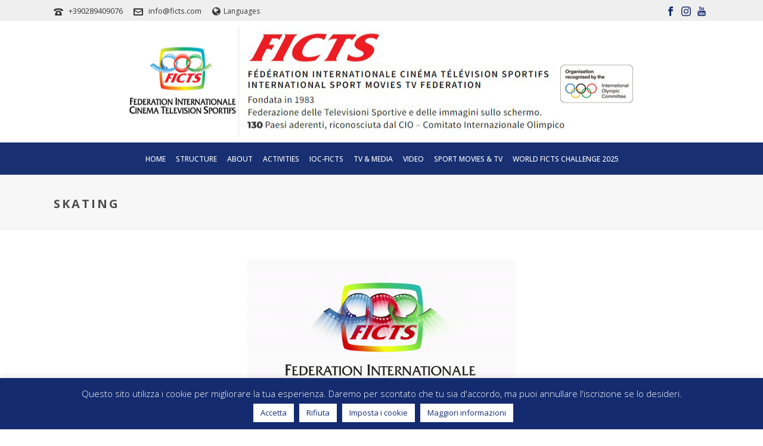

--- FILE ---
content_type: text/html; charset=UTF-8
request_url: https://www.sportmoviestv.com/en/piattaforma/grandi-eventi/i-campioni-mondiali-dello-sport-pattinaggio/
body_size: 22301
content:
<!DOCTYPE html>
<html lang="en-US" prefix="og: http://ogp.me/ns#" >
<head>
		<meta charset="UTF-8" /><meta name="viewport" content="width=device-width, initial-scale=1.0, minimum-scale=1.0, maximum-scale=1.0, user-scalable=0" /><meta http-equiv="X-UA-Compatible" content="IE=edge,chrome=1" /><meta name="format-detection" content="telephone=no"><title>Skating - Ficts</title>
<script type="text/javascript">var ajaxurl = "https://www.sportmoviestv.net/wp-admin/admin-ajax.php";</script><meta name='robots' content='max-image-preview:large' />
<link rel="alternate" hreflang="en-us" href="https://www.sportmoviestv.net/en/piattaforma/grandi-eventi/i-campioni-mondiali-dello-sport-pattinaggio/" />
<link rel="alternate" hreflang="it-it" href="https://www.sportmoviestv.net/piattaforma/grandi-eventi/i-campioni-mondiali-dello-sport-pattinaggio/" />

		<style id="critical-path-css" type="text/css">
			body,html{width:100%;height:100%;margin:0;padding:0}.page-preloader{top:0;left:0;z-index:999;position:fixed;height:100%;width:100%;text-align:center}.preloader-preview-area{animation-delay:-.2s;top:50%;-ms-transform:translateY(100%);transform:translateY(100%);margin-top:10px;max-height:calc(50% - 20px);opacity:1;width:100%;text-align:center;position:absolute}.preloader-logo{max-width:90%;top:50%;-ms-transform:translateY(-100%);transform:translateY(-100%);margin:-10px auto 0 auto;max-height:calc(50% - 20px);opacity:1;position:relative}.ball-pulse>div{width:15px;height:15px;border-radius:100%;margin:2px;animation-fill-mode:both;display:inline-block;animation:ball-pulse .75s infinite cubic-bezier(.2,.68,.18,1.08)}.ball-pulse>div:nth-child(1){animation-delay:-.36s}.ball-pulse>div:nth-child(2){animation-delay:-.24s}.ball-pulse>div:nth-child(3){animation-delay:-.12s}@keyframes ball-pulse{0%{transform:scale(1);opacity:1}45%{transform:scale(.1);opacity:.7}80%{transform:scale(1);opacity:1}}.ball-clip-rotate-pulse{position:relative;-ms-transform:translateY(-15px) translateX(-10px);transform:translateY(-15px) translateX(-10px);display:inline-block}.ball-clip-rotate-pulse>div{animation-fill-mode:both;position:absolute;top:0;left:0;border-radius:100%}.ball-clip-rotate-pulse>div:first-child{height:36px;width:36px;top:7px;left:-7px;animation:ball-clip-rotate-pulse-scale 1s 0s cubic-bezier(.09,.57,.49,.9) infinite}.ball-clip-rotate-pulse>div:last-child{position:absolute;width:50px;height:50px;left:-16px;top:-2px;background:0 0;border:2px solid;animation:ball-clip-rotate-pulse-rotate 1s 0s cubic-bezier(.09,.57,.49,.9) infinite;animation-duration:1s}@keyframes ball-clip-rotate-pulse-rotate{0%{transform:rotate(0) scale(1)}50%{transform:rotate(180deg) scale(.6)}100%{transform:rotate(360deg) scale(1)}}@keyframes ball-clip-rotate-pulse-scale{30%{transform:scale(.3)}100%{transform:scale(1)}}@keyframes square-spin{25%{transform:perspective(100px) rotateX(180deg) rotateY(0)}50%{transform:perspective(100px) rotateX(180deg) rotateY(180deg)}75%{transform:perspective(100px) rotateX(0) rotateY(180deg)}100%{transform:perspective(100px) rotateX(0) rotateY(0)}}.square-spin{display:inline-block}.square-spin>div{animation-fill-mode:both;width:50px;height:50px;animation:square-spin 3s 0s cubic-bezier(.09,.57,.49,.9) infinite}.cube-transition{position:relative;-ms-transform:translate(-25px,-25px);transform:translate(-25px,-25px);display:inline-block}.cube-transition>div{animation-fill-mode:both;width:15px;height:15px;position:absolute;top:-5px;left:-5px;animation:cube-transition 1.6s 0s infinite ease-in-out}.cube-transition>div:last-child{animation-delay:-.8s}@keyframes cube-transition{25%{transform:translateX(50px) scale(.5) rotate(-90deg)}50%{transform:translate(50px,50px) rotate(-180deg)}75%{transform:translateY(50px) scale(.5) rotate(-270deg)}100%{transform:rotate(-360deg)}}.ball-scale>div{border-radius:100%;margin:2px;animation-fill-mode:both;display:inline-block;height:60px;width:60px;animation:ball-scale 1s 0s ease-in-out infinite}@keyframes ball-scale{0%{transform:scale(0)}100%{transform:scale(1);opacity:0}}.line-scale>div{animation-fill-mode:both;display:inline-block;width:5px;height:50px;border-radius:2px;margin:2px}.line-scale>div:nth-child(1){animation:line-scale 1s -.5s infinite cubic-bezier(.2,.68,.18,1.08)}.line-scale>div:nth-child(2){animation:line-scale 1s -.4s infinite cubic-bezier(.2,.68,.18,1.08)}.line-scale>div:nth-child(3){animation:line-scale 1s -.3s infinite cubic-bezier(.2,.68,.18,1.08)}.line-scale>div:nth-child(4){animation:line-scale 1s -.2s infinite cubic-bezier(.2,.68,.18,1.08)}.line-scale>div:nth-child(5){animation:line-scale 1s -.1s infinite cubic-bezier(.2,.68,.18,1.08)}@keyframes line-scale{0%{transform:scaley(1)}50%{transform:scaley(.4)}100%{transform:scaley(1)}}.ball-scale-multiple{position:relative;-ms-transform:translateY(30px);transform:translateY(30px);display:inline-block}.ball-scale-multiple>div{border-radius:100%;animation-fill-mode:both;margin:2px;position:absolute;left:-30px;top:0;opacity:0;margin:0;width:50px;height:50px;animation:ball-scale-multiple 1s 0s linear infinite}.ball-scale-multiple>div:nth-child(2){animation-delay:-.2s}.ball-scale-multiple>div:nth-child(3){animation-delay:-.2s}@keyframes ball-scale-multiple{0%{transform:scale(0);opacity:0}5%{opacity:1}100%{transform:scale(1);opacity:0}}.ball-pulse-sync{display:inline-block}.ball-pulse-sync>div{width:15px;height:15px;border-radius:100%;margin:2px;animation-fill-mode:both;display:inline-block}.ball-pulse-sync>div:nth-child(1){animation:ball-pulse-sync .6s -.21s infinite ease-in-out}.ball-pulse-sync>div:nth-child(2){animation:ball-pulse-sync .6s -.14s infinite ease-in-out}.ball-pulse-sync>div:nth-child(3){animation:ball-pulse-sync .6s -70ms infinite ease-in-out}@keyframes ball-pulse-sync{33%{transform:translateY(10px)}66%{transform:translateY(-10px)}100%{transform:translateY(0)}}.transparent-circle{display:inline-block;border-top:.5em solid rgba(255,255,255,.2);border-right:.5em solid rgba(255,255,255,.2);border-bottom:.5em solid rgba(255,255,255,.2);border-left:.5em solid #fff;transform:translateZ(0);animation:transparent-circle 1.1s infinite linear;width:50px;height:50px;border-radius:50%}.transparent-circle:after{border-radius:50%;width:10em;height:10em}@keyframes transparent-circle{0%{transform:rotate(0)}100%{transform:rotate(360deg)}}.ball-spin-fade-loader{position:relative;top:-10px;left:-10px;display:inline-block}.ball-spin-fade-loader>div{width:15px;height:15px;border-radius:100%;margin:2px;animation-fill-mode:both;position:absolute;animation:ball-spin-fade-loader 1s infinite linear}.ball-spin-fade-loader>div:nth-child(1){top:25px;left:0;animation-delay:-.84s;-webkit-animation-delay:-.84s}.ball-spin-fade-loader>div:nth-child(2){top:17.05px;left:17.05px;animation-delay:-.72s;-webkit-animation-delay:-.72s}.ball-spin-fade-loader>div:nth-child(3){top:0;left:25px;animation-delay:-.6s;-webkit-animation-delay:-.6s}.ball-spin-fade-loader>div:nth-child(4){top:-17.05px;left:17.05px;animation-delay:-.48s;-webkit-animation-delay:-.48s}.ball-spin-fade-loader>div:nth-child(5){top:-25px;left:0;animation-delay:-.36s;-webkit-animation-delay:-.36s}.ball-spin-fade-loader>div:nth-child(6){top:-17.05px;left:-17.05px;animation-delay:-.24s;-webkit-animation-delay:-.24s}.ball-spin-fade-loader>div:nth-child(7){top:0;left:-25px;animation-delay:-.12s;-webkit-animation-delay:-.12s}.ball-spin-fade-loader>div:nth-child(8){top:17.05px;left:-17.05px;animation-delay:0s;-webkit-animation-delay:0s}@keyframes ball-spin-fade-loader{50%{opacity:.3;transform:scale(.4)}100%{opacity:1;transform:scale(1)}}		</style>

		
<!-- This site is optimized with the Yoast SEO plugin v9.6 - https://yoast.com/wordpress/plugins/seo/ -->
<link rel="canonical" href="https://www.sportmoviestv.net/en/piattaforma/grandi-eventi/i-campioni-mondiali-dello-sport-pattinaggio/" />
<link rel="publisher" href="https://plus.google.com/u/0/113151795063416335530"/>
<meta property="og:locale" content="en_US" />
<meta property="og:type" content="article" />
<meta property="og:title" content="Skating - Ficts" />
<meta property="og:description" content="Realized by" />
<meta property="og:url" content="https://www.sportmoviestv.net/en/piattaforma/grandi-eventi/i-campioni-mondiali-dello-sport-pattinaggio/" />
<meta property="og:site_name" content="Ficts" />
<meta property="article:publisher" content="https://www.facebook.com/ficts.federation" />
<meta property="article:section" content="Piattaforma" />
<meta property="og:image" content="http://www.sportmoviestv.net/wp-content/uploads/2021/02/ezgif.com-gif-maker.gif" />
<meta name="twitter:card" content="summary_large_image" />
<meta name="twitter:description" content="Realized by" />
<meta name="twitter:title" content="Skating - Ficts" />
<meta name="twitter:site" content="@fictsfederation" />
<meta name="twitter:image" content="http://www.sportmoviestv.net/wp-content/uploads/2021/02/ezgif.com-gif-maker.gif" />
<meta name="twitter:creator" content="@fictsfederation" />
<script type='application/ld+json'>{"@context":"https://schema.org","@type":"Organization","url":"https://www.sportmoviestv.net/en/","sameAs":["https://www.facebook.com/ficts.federation","http://it.linkedin.com/in/fictsfederation","https://plus.google.com/u/0/113151795063416335530","https://www.youtube.com/user/FICTSFederation","https://twitter.com/fictsfederation"],"@id":"https://www.sportmoviestv.net/en/#organization","name":"F\u00c9D\u00c9RATION INTERNATIONALE CIN\u00c9MA T\u00c9L\u00c9VISION SPORTIFS","logo":"http://www.sportmoviestv.net/wp-content/uploads/2018/08/LOGO_FICTS_ter.jpg"}</script>
<script type='application/ld+json'>{"@context":"https://schema.org","@type":"BreadcrumbList","itemListElement":[{"@type":"ListItem","position":1,"item":{"@id":"https://www.sportmoviestv.net/en/","name":"Home"}},{"@type":"ListItem","position":2,"item":{"@id":"https://www.sportmoviestv.net/en/piattaforma/","name":"Platform SportMoviesTV.com"}},{"@type":"ListItem","position":3,"item":{"@id":"https://www.sportmoviestv.net/en/piattaforma/grandi-eventi/","name":"World Sporting Events"}},{"@type":"ListItem","position":4,"item":{"@id":"https://www.sportmoviestv.net/en/piattaforma/grandi-eventi/i-campioni-mondiali-dello-sport-pattinaggio/","name":"Skating"}}]}</script>
<!-- / Yoast SEO plugin. -->

<link rel='dns-prefetch' href='//www.sportmoviestv.net' />
<link rel="alternate" type="application/rss+xml" title="Ficts &raquo; Feed" href="https://www.sportmoviestv.net/en/feed/" />
<link rel="alternate" type="application/rss+xml" title="Ficts &raquo; Comments Feed" href="https://www.sportmoviestv.net/en/comments/feed/" />

<link rel="shortcut icon" href="https://www.awdfm.info/wp-content/uploads/2023/06/cropped-Logo-Ficts-senzacerchi2.jpg"  />
<script type="text/javascript">window.abb = {};php = {};window.PHP = {};PHP.ajax = "https://www.sportmoviestv.net/wp-admin/admin-ajax.php";PHP.wp_p_id = "59048";var mk_header_parallax, mk_banner_parallax, mk_page_parallax, mk_footer_parallax, mk_body_parallax;var mk_images_dir = "https://www.sportmoviestv.net/wp-content/themes/jupiter/assets/images",mk_theme_js_path = "https://www.sportmoviestv.net/wp-content/themes/jupiter/assets/js",mk_theme_dir = "https://www.sportmoviestv.net/wp-content/themes/jupiter",mk_captcha_placeholder = "Enter Captcha",mk_captcha_invalid_txt = "Invalid. Try again.",mk_captcha_correct_txt = "Captcha correct.",mk_responsive_nav_width = 1140,mk_vertical_header_back = "Back",mk_vertical_header_anim = "1",mk_check_rtl = true,mk_grid_width = 1140,mk_ajax_search_option = "disable",mk_preloader_bg_color = "#fff",mk_accent_color = "#142b6f",mk_go_to_top =  "true",mk_smooth_scroll =  "true",mk_preloader_bar_color = "#142b6f",mk_preloader_logo = "";var mk_header_parallax = false,mk_banner_parallax = false,mk_footer_parallax = false,mk_body_parallax = false,mk_no_more_posts = "No More Posts",mk_typekit_id   = "",mk_google_fonts = ["Open Sans:100italic,200italic,300italic,400italic,500italic,600italic,700italic,800italic,900italic,100,200,300,400,500,600,700,800,900"],mk_global_lazyload = true;</script><link rel='stylesheet' id='wp-block-library-css' href='https://www.sportmoviestv.net/wp-includes/css/dist/block-library/style.min.css?ver=6.4.7' type='text/css' media='all' />
<style id='wp-block-library-theme-inline-css' type='text/css'>
.wp-block-audio figcaption{color:#555;font-size:13px;text-align:center}.is-dark-theme .wp-block-audio figcaption{color:hsla(0,0%,100%,.65)}.wp-block-audio{margin:0 0 1em}.wp-block-code{border:1px solid #ccc;border-radius:4px;font-family:Menlo,Consolas,monaco,monospace;padding:.8em 1em}.wp-block-embed figcaption{color:#555;font-size:13px;text-align:center}.is-dark-theme .wp-block-embed figcaption{color:hsla(0,0%,100%,.65)}.wp-block-embed{margin:0 0 1em}.blocks-gallery-caption{color:#555;font-size:13px;text-align:center}.is-dark-theme .blocks-gallery-caption{color:hsla(0,0%,100%,.65)}.wp-block-image figcaption{color:#555;font-size:13px;text-align:center}.is-dark-theme .wp-block-image figcaption{color:hsla(0,0%,100%,.65)}.wp-block-image{margin:0 0 1em}.wp-block-pullquote{border-bottom:4px solid;border-top:4px solid;color:currentColor;margin-bottom:1.75em}.wp-block-pullquote cite,.wp-block-pullquote footer,.wp-block-pullquote__citation{color:currentColor;font-size:.8125em;font-style:normal;text-transform:uppercase}.wp-block-quote{border-left:.25em solid;margin:0 0 1.75em;padding-left:1em}.wp-block-quote cite,.wp-block-quote footer{color:currentColor;font-size:.8125em;font-style:normal;position:relative}.wp-block-quote.has-text-align-right{border-left:none;border-right:.25em solid;padding-left:0;padding-right:1em}.wp-block-quote.has-text-align-center{border:none;padding-left:0}.wp-block-quote.is-large,.wp-block-quote.is-style-large,.wp-block-quote.is-style-plain{border:none}.wp-block-search .wp-block-search__label{font-weight:700}.wp-block-search__button{border:1px solid #ccc;padding:.375em .625em}:where(.wp-block-group.has-background){padding:1.25em 2.375em}.wp-block-separator.has-css-opacity{opacity:.4}.wp-block-separator{border:none;border-bottom:2px solid;margin-left:auto;margin-right:auto}.wp-block-separator.has-alpha-channel-opacity{opacity:1}.wp-block-separator:not(.is-style-wide):not(.is-style-dots){width:100px}.wp-block-separator.has-background:not(.is-style-dots){border-bottom:none;height:1px}.wp-block-separator.has-background:not(.is-style-wide):not(.is-style-dots){height:2px}.wp-block-table{margin:0 0 1em}.wp-block-table td,.wp-block-table th{word-break:normal}.wp-block-table figcaption{color:#555;font-size:13px;text-align:center}.is-dark-theme .wp-block-table figcaption{color:hsla(0,0%,100%,.65)}.wp-block-video figcaption{color:#555;font-size:13px;text-align:center}.is-dark-theme .wp-block-video figcaption{color:hsla(0,0%,100%,.65)}.wp-block-video{margin:0 0 1em}.wp-block-template-part.has-background{margin-bottom:0;margin-top:0;padding:1.25em 2.375em}
</style>
<link rel='stylesheet' id='wpda_countdown_gutenberg_css-css' href='https://www.sportmoviestv.net/wp-content/plugins/widget-countdown/includes/gutenberg/style.css?ver=6.4.7' type='text/css' media='all' />
<style id='classic-theme-styles-inline-css' type='text/css'>
/*! This file is auto-generated */
.wp-block-button__link{color:#fff;background-color:#32373c;border-radius:9999px;box-shadow:none;text-decoration:none;padding:calc(.667em + 2px) calc(1.333em + 2px);font-size:1.125em}.wp-block-file__button{background:#32373c;color:#fff;text-decoration:none}
</style>
<style id='global-styles-inline-css' type='text/css'>
body{--wp--preset--color--black: #000000;--wp--preset--color--cyan-bluish-gray: #abb8c3;--wp--preset--color--white: #ffffff;--wp--preset--color--pale-pink: #f78da7;--wp--preset--color--vivid-red: #cf2e2e;--wp--preset--color--luminous-vivid-orange: #ff6900;--wp--preset--color--luminous-vivid-amber: #fcb900;--wp--preset--color--light-green-cyan: #7bdcb5;--wp--preset--color--vivid-green-cyan: #00d084;--wp--preset--color--pale-cyan-blue: #8ed1fc;--wp--preset--color--vivid-cyan-blue: #0693e3;--wp--preset--color--vivid-purple: #9b51e0;--wp--preset--gradient--vivid-cyan-blue-to-vivid-purple: linear-gradient(135deg,rgba(6,147,227,1) 0%,rgb(155,81,224) 100%);--wp--preset--gradient--light-green-cyan-to-vivid-green-cyan: linear-gradient(135deg,rgb(122,220,180) 0%,rgb(0,208,130) 100%);--wp--preset--gradient--luminous-vivid-amber-to-luminous-vivid-orange: linear-gradient(135deg,rgba(252,185,0,1) 0%,rgba(255,105,0,1) 100%);--wp--preset--gradient--luminous-vivid-orange-to-vivid-red: linear-gradient(135deg,rgba(255,105,0,1) 0%,rgb(207,46,46) 100%);--wp--preset--gradient--very-light-gray-to-cyan-bluish-gray: linear-gradient(135deg,rgb(238,238,238) 0%,rgb(169,184,195) 100%);--wp--preset--gradient--cool-to-warm-spectrum: linear-gradient(135deg,rgb(74,234,220) 0%,rgb(151,120,209) 20%,rgb(207,42,186) 40%,rgb(238,44,130) 60%,rgb(251,105,98) 80%,rgb(254,248,76) 100%);--wp--preset--gradient--blush-light-purple: linear-gradient(135deg,rgb(255,206,236) 0%,rgb(152,150,240) 100%);--wp--preset--gradient--blush-bordeaux: linear-gradient(135deg,rgb(254,205,165) 0%,rgb(254,45,45) 50%,rgb(107,0,62) 100%);--wp--preset--gradient--luminous-dusk: linear-gradient(135deg,rgb(255,203,112) 0%,rgb(199,81,192) 50%,rgb(65,88,208) 100%);--wp--preset--gradient--pale-ocean: linear-gradient(135deg,rgb(255,245,203) 0%,rgb(182,227,212) 50%,rgb(51,167,181) 100%);--wp--preset--gradient--electric-grass: linear-gradient(135deg,rgb(202,248,128) 0%,rgb(113,206,126) 100%);--wp--preset--gradient--midnight: linear-gradient(135deg,rgb(2,3,129) 0%,rgb(40,116,252) 100%);--wp--preset--font-size--small: 13px;--wp--preset--font-size--medium: 20px;--wp--preset--font-size--large: 36px;--wp--preset--font-size--x-large: 42px;--wp--preset--spacing--20: 0.44rem;--wp--preset--spacing--30: 0.67rem;--wp--preset--spacing--40: 1rem;--wp--preset--spacing--50: 1.5rem;--wp--preset--spacing--60: 2.25rem;--wp--preset--spacing--70: 3.38rem;--wp--preset--spacing--80: 5.06rem;--wp--preset--shadow--natural: 6px 6px 9px rgba(0, 0, 0, 0.2);--wp--preset--shadow--deep: 12px 12px 50px rgba(0, 0, 0, 0.4);--wp--preset--shadow--sharp: 6px 6px 0px rgba(0, 0, 0, 0.2);--wp--preset--shadow--outlined: 6px 6px 0px -3px rgba(255, 255, 255, 1), 6px 6px rgba(0, 0, 0, 1);--wp--preset--shadow--crisp: 6px 6px 0px rgba(0, 0, 0, 1);}:where(.is-layout-flex){gap: 0.5em;}:where(.is-layout-grid){gap: 0.5em;}body .is-layout-flow > .alignleft{float: left;margin-inline-start: 0;margin-inline-end: 2em;}body .is-layout-flow > .alignright{float: right;margin-inline-start: 2em;margin-inline-end: 0;}body .is-layout-flow > .aligncenter{margin-left: auto !important;margin-right: auto !important;}body .is-layout-constrained > .alignleft{float: left;margin-inline-start: 0;margin-inline-end: 2em;}body .is-layout-constrained > .alignright{float: right;margin-inline-start: 2em;margin-inline-end: 0;}body .is-layout-constrained > .aligncenter{margin-left: auto !important;margin-right: auto !important;}body .is-layout-constrained > :where(:not(.alignleft):not(.alignright):not(.alignfull)){max-width: var(--wp--style--global--content-size);margin-left: auto !important;margin-right: auto !important;}body .is-layout-constrained > .alignwide{max-width: var(--wp--style--global--wide-size);}body .is-layout-flex{display: flex;}body .is-layout-flex{flex-wrap: wrap;align-items: center;}body .is-layout-flex > *{margin: 0;}body .is-layout-grid{display: grid;}body .is-layout-grid > *{margin: 0;}:where(.wp-block-columns.is-layout-flex){gap: 2em;}:where(.wp-block-columns.is-layout-grid){gap: 2em;}:where(.wp-block-post-template.is-layout-flex){gap: 1.25em;}:where(.wp-block-post-template.is-layout-grid){gap: 1.25em;}.has-black-color{color: var(--wp--preset--color--black) !important;}.has-cyan-bluish-gray-color{color: var(--wp--preset--color--cyan-bluish-gray) !important;}.has-white-color{color: var(--wp--preset--color--white) !important;}.has-pale-pink-color{color: var(--wp--preset--color--pale-pink) !important;}.has-vivid-red-color{color: var(--wp--preset--color--vivid-red) !important;}.has-luminous-vivid-orange-color{color: var(--wp--preset--color--luminous-vivid-orange) !important;}.has-luminous-vivid-amber-color{color: var(--wp--preset--color--luminous-vivid-amber) !important;}.has-light-green-cyan-color{color: var(--wp--preset--color--light-green-cyan) !important;}.has-vivid-green-cyan-color{color: var(--wp--preset--color--vivid-green-cyan) !important;}.has-pale-cyan-blue-color{color: var(--wp--preset--color--pale-cyan-blue) !important;}.has-vivid-cyan-blue-color{color: var(--wp--preset--color--vivid-cyan-blue) !important;}.has-vivid-purple-color{color: var(--wp--preset--color--vivid-purple) !important;}.has-black-background-color{background-color: var(--wp--preset--color--black) !important;}.has-cyan-bluish-gray-background-color{background-color: var(--wp--preset--color--cyan-bluish-gray) !important;}.has-white-background-color{background-color: var(--wp--preset--color--white) !important;}.has-pale-pink-background-color{background-color: var(--wp--preset--color--pale-pink) !important;}.has-vivid-red-background-color{background-color: var(--wp--preset--color--vivid-red) !important;}.has-luminous-vivid-orange-background-color{background-color: var(--wp--preset--color--luminous-vivid-orange) !important;}.has-luminous-vivid-amber-background-color{background-color: var(--wp--preset--color--luminous-vivid-amber) !important;}.has-light-green-cyan-background-color{background-color: var(--wp--preset--color--light-green-cyan) !important;}.has-vivid-green-cyan-background-color{background-color: var(--wp--preset--color--vivid-green-cyan) !important;}.has-pale-cyan-blue-background-color{background-color: var(--wp--preset--color--pale-cyan-blue) !important;}.has-vivid-cyan-blue-background-color{background-color: var(--wp--preset--color--vivid-cyan-blue) !important;}.has-vivid-purple-background-color{background-color: var(--wp--preset--color--vivid-purple) !important;}.has-black-border-color{border-color: var(--wp--preset--color--black) !important;}.has-cyan-bluish-gray-border-color{border-color: var(--wp--preset--color--cyan-bluish-gray) !important;}.has-white-border-color{border-color: var(--wp--preset--color--white) !important;}.has-pale-pink-border-color{border-color: var(--wp--preset--color--pale-pink) !important;}.has-vivid-red-border-color{border-color: var(--wp--preset--color--vivid-red) !important;}.has-luminous-vivid-orange-border-color{border-color: var(--wp--preset--color--luminous-vivid-orange) !important;}.has-luminous-vivid-amber-border-color{border-color: var(--wp--preset--color--luminous-vivid-amber) !important;}.has-light-green-cyan-border-color{border-color: var(--wp--preset--color--light-green-cyan) !important;}.has-vivid-green-cyan-border-color{border-color: var(--wp--preset--color--vivid-green-cyan) !important;}.has-pale-cyan-blue-border-color{border-color: var(--wp--preset--color--pale-cyan-blue) !important;}.has-vivid-cyan-blue-border-color{border-color: var(--wp--preset--color--vivid-cyan-blue) !important;}.has-vivid-purple-border-color{border-color: var(--wp--preset--color--vivid-purple) !important;}.has-vivid-cyan-blue-to-vivid-purple-gradient-background{background: var(--wp--preset--gradient--vivid-cyan-blue-to-vivid-purple) !important;}.has-light-green-cyan-to-vivid-green-cyan-gradient-background{background: var(--wp--preset--gradient--light-green-cyan-to-vivid-green-cyan) !important;}.has-luminous-vivid-amber-to-luminous-vivid-orange-gradient-background{background: var(--wp--preset--gradient--luminous-vivid-amber-to-luminous-vivid-orange) !important;}.has-luminous-vivid-orange-to-vivid-red-gradient-background{background: var(--wp--preset--gradient--luminous-vivid-orange-to-vivid-red) !important;}.has-very-light-gray-to-cyan-bluish-gray-gradient-background{background: var(--wp--preset--gradient--very-light-gray-to-cyan-bluish-gray) !important;}.has-cool-to-warm-spectrum-gradient-background{background: var(--wp--preset--gradient--cool-to-warm-spectrum) !important;}.has-blush-light-purple-gradient-background{background: var(--wp--preset--gradient--blush-light-purple) !important;}.has-blush-bordeaux-gradient-background{background: var(--wp--preset--gradient--blush-bordeaux) !important;}.has-luminous-dusk-gradient-background{background: var(--wp--preset--gradient--luminous-dusk) !important;}.has-pale-ocean-gradient-background{background: var(--wp--preset--gradient--pale-ocean) !important;}.has-electric-grass-gradient-background{background: var(--wp--preset--gradient--electric-grass) !important;}.has-midnight-gradient-background{background: var(--wp--preset--gradient--midnight) !important;}.has-small-font-size{font-size: var(--wp--preset--font-size--small) !important;}.has-medium-font-size{font-size: var(--wp--preset--font-size--medium) !important;}.has-large-font-size{font-size: var(--wp--preset--font-size--large) !important;}.has-x-large-font-size{font-size: var(--wp--preset--font-size--x-large) !important;}
.wp-block-navigation a:where(:not(.wp-element-button)){color: inherit;}
:where(.wp-block-post-template.is-layout-flex){gap: 1.25em;}:where(.wp-block-post-template.is-layout-grid){gap: 1.25em;}
:where(.wp-block-columns.is-layout-flex){gap: 2em;}:where(.wp-block-columns.is-layout-grid){gap: 2em;}
.wp-block-pullquote{font-size: 1.5em;line-height: 1.6;}
</style>
<link rel='stylesheet' id='contact-form-7-css' href='https://www.sportmoviestv.net/wp-content/plugins/contact-form-7/includes/css/styles.css?ver=5.1.9' type='text/css' media='all' />
<link rel='stylesheet' id='cookie-law-info-css' href='https://www.sportmoviestv.net/wp-content/plugins/cookie-law-info/public/css/cookie-law-info-public.css?ver=2.1.2' type='text/css' media='all' />
<link rel='stylesheet' id='cookie-law-info-gdpr-css' href='https://www.sportmoviestv.net/wp-content/plugins/cookie-law-info/public/css/cookie-law-info-gdpr.css?ver=2.1.2' type='text/css' media='all' />
<link rel='stylesheet' id='wk-styles-css' href='https://www.sportmoviestv.net/wp-content/plugins/widgetkit/cache/wk-styles-9a649f45.css?ver=6.4.7' type='text/css' media='all' />
<link rel='stylesheet' id='wp-polls-css' href='https://www.sportmoviestv.net/wp-content/plugins/wp-polls/polls-css.css?ver=2.75.6' type='text/css' media='all' />
<style id='wp-polls-inline-css' type='text/css'>
.wp-polls .pollbar {
	margin: 1px;
	font-size: 6px;
	line-height: 8px;
	height: 8px;
	background-image: url('https://www.sportmoviestv.net/wp-content/plugins/wp-polls/images/default/pollbg.gif');
	border: 1px solid #d80d0d;
}

</style>
<link rel='stylesheet' id='wpml-legacy-horizontal-list-0-css' href='//www.sportmoviestv.net/wp-content/plugins/sitepress-multilingual-cms/templates/language-switchers/legacy-list-horizontal/style.css?ver=1' type='text/css' media='all' />
<style id='wpml-legacy-horizontal-list-0-inline-css' type='text/css'>
.wpml-ls-statics-shortcode_actions{background-color:#ffffff;}.wpml-ls-statics-shortcode_actions a {color:#0b30e8;background-color:#ffffff;}.wpml-ls-statics-shortcode_actions a:hover,.wpml-ls-statics-shortcode_actions a:focus {color:#1e7ebf;background-color:#afafaf;}.wpml-ls-statics-shortcode_actions .wpml-ls-current-language>a {color:#000000;background-color:#ffffff;}.wpml-ls-statics-shortcode_actions .wpml-ls-current-language:hover>a, .wpml-ls-statics-shortcode_actions .wpml-ls-current-language>a:focus {color:#000000;background-color:#ffffff;}
</style>
<link rel='stylesheet' id='theme-styles-css' href='https://www.sportmoviestv.net/wp-content/themes/jupiter/assets/stylesheet/min/full-styles.6.5.1.css?ver=1690807154' type='text/css' media='all' />
<style id='theme-styles-inline-css' type='text/css'>

			#wpadminbar {
				-webkit-backface-visibility: hidden;
				backface-visibility: hidden;
				-webkit-perspective: 1000;
				-ms-perspective: 1000;
				perspective: 1000;
				-webkit-transform: translateZ(0px);
				-ms-transform: translateZ(0px);
				transform: translateZ(0px);
			}
			@media screen and (max-width: 600px) {
				#wpadminbar {
					position: fixed !important;
				}
			}
		
body { background-color:#fff; } .hb-custom-header #mk-page-introduce, .mk-header { background-color:#f7f7f7;background-size:cover;-webkit-background-size:cover;-moz-background-size:cover; } .hb-custom-header > div, .mk-header-bg { background-color:#fff; } .mk-classic-nav-bg { background-color:rgba(20,43,111,0.98); } .master-holder-bg { background-color:#fff; } #mk-footer { background-color:#3d4045; } #mk-boxed-layout { -webkit-box-shadow:0 0 px rgba(0, 0, 0, ); -moz-box-shadow:0 0 px rgba(0, 0, 0, ); box-shadow:0 0 px rgba(0, 0, 0, ); } .mk-news-tab .mk-tabs-tabs .is-active a, .mk-fancy-title.pattern-style span, .mk-fancy-title.pattern-style.color-gradient span:after, .page-bg-color { background-color:#fff; } .page-title { font-size:20px; color:#4d4d4d; text-transform:uppercase; font-weight:700; letter-spacing:3px; } .page-subtitle { font-size:14px; line-height:100%; color:#a3a3a3; font-size:14px; text-transform:none; } .mk-header { border-bottom:1px solid #ededed; } .header-style-1 .mk-header-padding-wrapper, .header-style-2 .mk-header-padding-wrapper, .header-style-3 .mk-header-padding-wrapper { padding-top:290px; } .mk-process-steps[max-width~="950px"] ul::before { display:none !important; } .mk-process-steps[max-width~="950px"] li { margin-bottom:30px !important; width:100% !important; text-align:center; } .mk-event-countdown-ul[max-width~="750px"] li { width:90%; display:block; margin:0 auto 15px; } .compose-mode .vc_element-name .vc_btn-content { height:auto !important; } body, h1, h2, h3, h4, h5, h6, p:not(.form-row):not(.woocommerce-mini-cart__empty-message):not(.woocommerce-mini-cart__total):not(.woocommerce-mini-cart__buttons):not(.mk-product-total-name):not(.woocommerce-result-count), .woocommerce-customer-details address, a, textarea,input,select,button, #mk-page-introduce, .the-title, .mk-edge-title, .edge-title, .mk-edge-desc, .edge-desc, .main-navigation-ul, .mk-vm-menuwrapper, #mk-footer-navigation ul li a, .vm-header-copyright, .mk-footer-copyright, .mk-content-box, .filter-portfolio a, .mk-button, .mk-blockquote, .mk-pricing-table .mk-offer-title, .mk-pricing-table .mk-pricing-plan, .mk-pricing-table .mk-pricing-price, .mk-tabs-tabs a, .mk-accordion-tab, .mk-toggle-title, .mk-dropcaps, .price, .mk-imagebox, .mk-event-countdown, .mk-fancy-title, .mk-button-gradient, .mk-iconBox-gradient, .mk-custom-box, .mk-ornamental-title, .mk-subscribe, .mk-timeline, .mk-blog-container .mk-blog-meta .the-title, .post .blog-single-title, .mk-blog-hero .content-holder .the-title, .blog-blockquote-content, .blog-twitter-content, .mk-blog-container .mk-blog-meta .the-excerpt p, .mk-single-content p, .mk-employees .mk-employee-item .team-info-wrapper .team-member-name, .mk-testimonial-quote, .mk-contact-form, .mk-contact-form input,.mk-contact-form button, .mk-box-icon .icon-box-title { font-family:Open Sans } @font-face { font-family:'star'; src:url('https://www.sportmoviestv.net/wp-content/themes/jupiter/assets/stylesheet/fonts/star/font.eot'); src:url('https://www.sportmoviestv.net/wp-content/themes/jupiter/assets/stylesheet/fonts/star/font.eot?#iefix') format('embedded-opentype'), url('https://www.sportmoviestv.net/wp-content/themes/jupiter/assets/stylesheet/fonts/star/font.woff') format('woff'), url('https://www.sportmoviestv.net/wp-content/themes/jupiter/assets/stylesheet/fonts/star/font.ttf') format('truetype'), url('https://www.sportmoviestv.net/wp-content/themes/jupiter/assets/stylesheet/fonts/star/font.svg#star') format('svg'); font-weight:normal; font-style:normal; } @font-face { font-family:'WooCommerce'; src:url('https://www.sportmoviestv.net/wp-content/themes/jupiter/assets/stylesheet/fonts/woocommerce/font.eot'); src:url('https://www.sportmoviestv.net/wp-content/themes/jupiter/assets/stylesheet/fonts/woocommerce/font.eot?#iefix') format('embedded-opentype'), url('https://www.sportmoviestv.net/wp-content/themes/jupiter/assets/stylesheet/fonts/woocommerce/font.woff') format('woff'), url('https://www.sportmoviestv.net/wp-content/themes/jupiter/assets/stylesheet/fonts/woocommerce/font.ttf') format('truetype'), url('https://www.sportmoviestv.net/wp-content/themes/jupiter/assets/stylesheet/fonts/woocommerce/font.svg#WooCommerce') format('svg'); font-weight:normal; font-style:normal; }.related-posts-wrapper { display:none !important; }
</style>
<link rel='stylesheet' id='mkhb-render-css' href='https://www.sportmoviestv.net/wp-content/themes/jupiter/header-builder/includes/assets/css/mkhb-render.css?ver=6.5.1' type='text/css' media='all' />
<link rel='stylesheet' id='mkhb-row-css' href='https://www.sportmoviestv.net/wp-content/themes/jupiter/header-builder/includes/assets/css/mkhb-row.css?ver=6.5.1' type='text/css' media='all' />
<link rel='stylesheet' id='mkhb-column-css' href='https://www.sportmoviestv.net/wp-content/themes/jupiter/header-builder/includes/assets/css/mkhb-column.css?ver=6.5.1' type='text/css' media='all' />
<link rel='stylesheet' id='tablepress-default-css' href='https://www.sportmoviestv.net/wp-content/plugins/tablepress/css/default.min.css?ver=1.9.2' type='text/css' media='all' />
<link rel='stylesheet' id='theme-options-css' href='https://www.sportmoviestv.net/wp-content/uploads/mk_assets/theme-options-production-1768315381_en.css?ver=1768822942' type='text/css' media='all' />
<link rel='stylesheet' id='jupiter-donut-shortcodes-css' href='https://www.sportmoviestv.net/wp-content/plugins/jupiter-donut/assets/css/shortcodes-styles.min.css?ver=1.4.3' type='text/css' media='all' />
<script>GOOGLE_MAPS_API_KEY = "AIzaSyB8mpGJZqSdTSDiwaE0Sh64Lo7tcqtLHlI";</script>
<script type="text/javascript" data-noptimize='' data-no-minify='' src="https://www.sportmoviestv.net/wp-content/themes/jupiter/assets/js/plugins/wp-enqueue/min/webfontloader.js?ver=6.4.7" id="mk-webfontloader-js"></script>
<script type="text/javascript" id="mk-webfontloader-js-after">
/* <![CDATA[ */
WebFontConfig = {
	timeout: 2000
}

if ( mk_typekit_id.length > 0 ) {
	WebFontConfig.typekit = {
		id: mk_typekit_id
	}
}

if ( mk_google_fonts.length > 0 ) {
	WebFontConfig.google = {
		families:  mk_google_fonts
	}
}

if ( (mk_google_fonts.length > 0 || mk_typekit_id.length > 0) && navigator.userAgent.indexOf("Speed Insights") == -1) {
	WebFont.load( WebFontConfig );
}
		
/* ]]> */
</script>
<script type="text/javascript" src="https://www.sportmoviestv.net/wp-includes/js/jquery/jquery.min.js?ver=3.7.1" id="jquery-core-js"></script>
<script type="text/javascript" src="https://www.sportmoviestv.net/wp-includes/js/jquery/jquery-migrate.min.js?ver=3.4.1" id="jquery-migrate-js"></script>
<script type="text/javascript" id="cookie-law-info-js-extra">
/* <![CDATA[ */
var Cli_Data = {"nn_cookie_ids":[],"cookielist":[],"non_necessary_cookies":[],"ccpaEnabled":"","ccpaRegionBased":"","ccpaBarEnabled":"","strictlyEnabled":["necessary","obligatoire"],"ccpaType":"gdpr","js_blocking":"","custom_integration":"","triggerDomRefresh":"","secure_cookies":""};
var cli_cookiebar_settings = {"animate_speed_hide":"500","animate_speed_show":"500","background":"#142b6f","border":"#dddddd","border_on":"","button_1_button_colour":"#ffffff","button_1_button_hover":"#cccccc","button_1_link_colour":"#142b6f","button_1_as_button":"1","button_1_new_win":"","button_2_button_colour":"#ffffff","button_2_button_hover":"#cccccc","button_2_link_colour":"#142b6f","button_2_as_button":"1","button_2_hidebar":"","button_3_button_colour":"#ffffff","button_3_button_hover":"#cccccc","button_3_link_colour":"#142b6f","button_3_as_button":"1","button_3_new_win":"","button_4_button_colour":"#ffffff","button_4_button_hover":"#cccccc","button_4_link_colour":"#142b6f","button_4_as_button":"1","button_7_button_colour":"#ffffff","button_7_button_hover":"#cccccc","button_7_link_colour":"#142b6f","button_7_as_button":"1","button_7_new_win":"","font_family":"inherit","header_fix":"","notify_animate_hide":"1","notify_animate_show":"","notify_div_id":"#cookie-law-info-bar","notify_position_horizontal":"left","notify_position_vertical":"bottom","scroll_close":"","scroll_close_reload":"","accept_close_reload":"","reject_close_reload":"","showagain_tab":"1","showagain_background":"#fff","showagain_border":"#000","showagain_div_id":"#cookie-law-info-again","showagain_x_position":"100px","text":"#ffffff","show_once_yn":"","show_once":"10000","logging_on":"","as_popup":"","popup_overlay":"1","bar_heading_text":"","cookie_bar_as":"banner","popup_showagain_position":"bottom-right","widget_position":"left"};
var log_object = {"ajax_url":"https:\/\/www.sportmoviestv.net\/wp-admin\/admin-ajax.php"};
/* ]]> */
</script>
<script type="text/javascript" src="https://www.sportmoviestv.net/wp-content/plugins/cookie-law-info/public/js/cookie-law-info-public.js?ver=2.1.2" id="cookie-law-info-js"></script>
<script type="text/javascript" src="https://www.sportmoviestv.net/wp-content/plugins/widgetkit/cache/uikit2-5fcd922a.js?ver=6.4.7" id="uikit2-js"></script>
<script type="text/javascript" src="https://www.sportmoviestv.net/wp-content/plugins/widgetkit/cache/wk-scripts-fbd09910.js?ver=6.4.7" id="wk-scripts-js"></script>
<script type="text/javascript" id="wp-statistics-tracker-js-extra">
/* <![CDATA[ */
var WP_Statistics_Tracker_Object = {"hitRequestUrl":"https:\/\/www.sportmoviestv.net\/en\/wp-json\/wp-statistics\/v2\/hit?wp_statistics_hit_rest=yes&track_all=1&current_page_type=page&current_page_id=59048&search_query&page_uri=L3BpYXR0YWZvcm1hL2dyYW5kaS1ldmVudGkvaS1jYW1waW9uaS1tb25kaWFsaS1kZWxsby1zcG9ydC1wYXR0aW5hZ2dpby8","keepOnlineRequestUrl":"https:\/\/www.sportmoviestv.net\/en\/wp-json\/wp-statistics\/v2\/online?wp_statistics_hit_rest=yes&track_all=1&current_page_type=page&current_page_id=59048&search_query&page_uri=L3BpYXR0YWZvcm1hL2dyYW5kaS1ldmVudGkvaS1jYW1waW9uaS1tb25kaWFsaS1kZWxsby1zcG9ydC1wYXR0aW5hZ2dpby8","option":{"dntEnabled":true,"cacheCompatibility":false}};
/* ]]> */
</script>
<script type="text/javascript" src="https://www.sportmoviestv.net/wp-content/plugins/wp-statistics/assets/js/tracker.js?ver=6.4.7" id="wp-statistics-tracker-js"></script>
<link rel="https://api.w.org/" href="https://www.sportmoviestv.net/en/wp-json/" /><link rel="alternate" type="application/json" href="https://www.sportmoviestv.net/en/wp-json/wp/v2/pages/59048" /><link rel="EditURI" type="application/rsd+xml" title="RSD" href="https://www.sportmoviestv.net/xmlrpc.php?rsd" />
<meta name="generator" content="WordPress 6.4.7" />
<link rel='shortlink' href='https://www.sportmoviestv.net/en/?p=59048' />
<link rel="alternate" type="application/json+oembed" href="https://www.sportmoviestv.net/en/wp-json/oembed/1.0/embed?url=https%3A%2F%2Fwww.sportmoviestv.net%2Fen%2Fpiattaforma%2Fgrandi-eventi%2Fi-campioni-mondiali-dello-sport-pattinaggio%2F" />
<link rel="alternate" type="text/xml+oembed" href="https://www.sportmoviestv.net/en/wp-json/oembed/1.0/embed?url=https%3A%2F%2Fwww.sportmoviestv.net%2Fen%2Fpiattaforma%2Fgrandi-eventi%2Fi-campioni-mondiali-dello-sport-pattinaggio%2F&#038;format=xml" />
<meta name="generator" content="WPML ver:3.9.1 stt:1,27;" />
<meta itemprop="author" content="Administrator" /><meta itemprop="datePublished" content="27 November 2020" /><meta itemprop="dateModified" content="8 May 2023" /><meta itemprop="publisher" content="Ficts" /><!-- Analytics by WP Statistics v14.3.5 - https://wp-statistics.com/ -->
<script> var isTest = false; </script><meta name="generator" content="Powered by WPBakery Page Builder - drag and drop page builder for WordPress."/>
<link rel="icon" href="https://www.sportmoviestv.net/wp-content/uploads/2023/06/timbro_ficts2-photoaidcom-cropped-32x32.png" sizes="32x32" />
<link rel="icon" href="https://www.sportmoviestv.net/wp-content/uploads/2023/06/timbro_ficts2-photoaidcom-cropped-192x192.png" sizes="192x192" />
<link rel="apple-touch-icon" href="https://www.sportmoviestv.net/wp-content/uploads/2023/06/timbro_ficts2-photoaidcom-cropped-180x180.png" />
<meta name="msapplication-TileImage" content="https://www.sportmoviestv.net/wp-content/uploads/2023/06/timbro_ficts2-photoaidcom-cropped-270x270.png" />
<meta name="generator" content="Jupiter 6.5.1" /><noscript><style> .wpb_animate_when_almost_visible { opacity: 1; }</style></noscript>	</head>

<body class="page-template-default page page-id-59048 page-child parent-pageid-58525 wpb-js-composer js-comp-ver-6.13.0 vc_responsive" itemscope="itemscope" itemtype="https://schema.org/WebPage"  data-adminbar="">

	
	
	<!-- Target for scroll anchors to achieve native browser bahaviour + possible enhancements like smooth scrolling -->
	<div id="top-of-page"></div>

		<div id="mk-boxed-layout">

			<div id="mk-theme-container" >

				 
    <header data-height='204'
                data-sticky-height='60'
                data-responsive-height='117'
                data-transparent-skin=''
                data-header-style='2'
                data-sticky-style='fixed'
                data-sticky-offset='header' id="mk-header-1" class="mk-header header-style-2 header-align-center  toolbar-true menu-hover-4 sticky-style-fixed mk-background-stretch boxed-header " role="banner" itemscope="itemscope" itemtype="https://schema.org/WPHeader" >
                    <div class="mk-header-holder">
                
<div class="mk-header-toolbar">

			<div class="mk-grid header-grid">
	
		<div class="mk-header-toolbar-holder">

		
	<span class="header-toolbar-contact">
		<svg  class="mk-svg-icon" data-name="mk-moon-phone-3" data-cacheid="icon-696e259ce5d5b" style=" height:16px; width: 16px; "  xmlns="http://www.w3.org/2000/svg" viewBox="0 0 512 512"><path d="M457.153 103.648c53.267 30.284 54.847 62.709 54.849 85.349v3.397c0 5.182-4.469 9.418-9.928 9.418h-120.146c-5.459 0-9.928-4.236-9.928-9.418v-11.453c0-28.605-27.355-33.175-42.449-35.605-15.096-2.426-52.617-4.777-73.48-4.777h-.14300000000000002c-20.862 0-58.387 2.35-73.48 4.777-15.093 2.427-42.449 6.998-42.449 35.605v11.453c0 5.182-4.469 9.418-9.926 9.418h-120.146c-5.457 0-9.926-4.236-9.926-9.418v-3.397c0-22.64 1.58-55.065 54.847-85.349 63.35-36.01 153.929-39.648 201.08-39.648l.077.078.066-.078c47.152 0 137.732 3.634 201.082 39.648zm-201.152 88.352c-28.374 0-87.443 2.126-117.456 38.519-30.022 36.383-105.09 217.481-38.147 217.481h311.201c66.945 0-8.125-181.098-38.137-217.481-30.018-36.393-89.1-38.519-117.461-38.519zm-.001 192c-35.346 0-64-28.653-64-64s28.654-64 64-64c35.347 0 64 28.653 64 64s-28.653 64-64 64z"/></svg>		<a href="tel:+390289409076">+390289409076</a>
	</span>


    <span class="header-toolbar-contact">
    	<svg  class="mk-svg-icon" data-name="mk-moon-envelop" data-cacheid="icon-696e259ce5f1a" style=" height:16px; width: 16px; "  xmlns="http://www.w3.org/2000/svg" viewBox="0 0 512 512"><path d="M480 64h-448c-17.6 0-32 14.4-32 32v320c0 17.6 14.4 32 32 32h448c17.6 0 32-14.4 32-32v-320c0-17.6-14.4-32-32-32zm-32 64v23l-192 113.143-192-113.143v-23h384zm-384 256v-177.286l192 113.143 192-113.143v177.286h-384z"/></svg>    	<a href="mailto:in&#102;o&#64;&#102;i&#99;ts.&#99;&#111;&#109;">&#105;&#110;&#102;&#111;&#64;&#102;icts.&#99;&#111;m</a>
    </span>

<div class="mk-language-nav"><a href="#"><svg  class="mk-svg-icon" data-name="mk-icon-globe" data-cacheid="icon-696e259ce6478" style=" height:16px; width: 13.714285714286px; "  xmlns="http://www.w3.org/2000/svg" viewBox="0 0 1536 1792"><path d="M768 128q209 0 385.5 103t279.5 279.5 103 385.5-103 385.5-279.5 279.5-385.5 103-385.5-103-279.5-279.5-103-385.5 103-385.5 279.5-279.5 385.5-103zm274 521q-2 1-9.5 9.5t-13.5 9.5q2 0 4.5-5t5-11 3.5-7q6-7 22-15 14-6 52-12 34-8 51 11-2-2 9.5-13t14.5-12q3-2 15-4.5t15-7.5l2-22q-12 1-17.5-7t-6.5-21q0 2-6 8 0-7-4.5-8t-11.5 1-9 1q-10-3-15-7.5t-8-16.5-4-15q-2-5-9.5-10.5t-9.5-10.5q-1-2-2.5-5.5t-3-6.5-4-5.5-5.5-2.5-7 5-7.5 10-4.5 5q-3-2-6-1.5t-4.5 1-4.5 3-5 3.5q-3 2-8.5 3t-8.5 2q15-5-1-11-10-4-16-3 9-4 7.5-12t-8.5-14h5q-1-4-8.5-8.5t-17.5-8.5-13-6q-8-5-34-9.5t-33-.5q-5 6-4.5 10.5t4 14 3.5 12.5q1 6-5.5 13t-6.5 12q0 7 14 15.5t10 21.5q-3 8-16 16t-16 12q-5 8-1.5 18.5t10.5 16.5q2 2 1.5 4t-3.5 4.5-5.5 4-6.5 3.5l-3 2q-11 5-20.5-6t-13.5-26q-7-25-16-30-23-8-29 1-5-13-41-26-25-9-58-4 6-1 0-15-7-15-19-12 3-6 4-17.5t1-13.5q3-13 12-23 1-1 7-8.5t9.5-13.5.5-6q35 4 50-11 5-5 11.5-17t10.5-17q9-6 14-5.5t14.5 5.5 14.5 5q14 1 15.5-11t-7.5-20q12 1 3-17-5-7-8-9-12-4-27 5-8 4 2 8-1-1-9.5 10.5t-16.5 17.5-16-5q-1-1-5.5-13.5t-9.5-13.5q-8 0-16 15 3-8-11-15t-24-8q19-12-8-27-7-4-20.5-5t-19.5 4q-5 7-5.5 11.5t5 8 10.5 5.5 11.5 4 8.5 3q14 10 8 14-2 1-8.5 3.5t-11.5 4.5-6 4q-3 4 0 14t-2 14q-5-5-9-17.5t-7-16.5q7 9-25 6l-10-1q-4 0-16 2t-20.5 1-13.5-8q-4-8 0-20 1-4 4-2-4-3-11-9.5t-10-8.5q-46 15-94 41 6 1 12-1 5-2 13-6.5t10-5.5q34-14 42-7l5-5q14 16 20 25-7-4-30-1-20 6-22 12 7 12 5 18-4-3-11.5-10t-14.5-11-15-5q-16 0-22 1-146 80-235 222 7 7 12 8 4 1 5 9t2.5 11 11.5-3q9 8 3 19 1-1 44 27 19 17 21 21 3 11-10 18-1-2-9-9t-9-4q-3 5 .5 18.5t10.5 12.5q-7 0-9.5 16t-2.5 35.5-1 23.5l2 1q-3 12 5.5 34.5t21.5 19.5q-13 3 20 43 6 8 8 9 3 2 12 7.5t15 10 10 10.5q4 5 10 22.5t14 23.5q-2 6 9.5 20t10.5 23q-1 0-2.5 1t-2.5 1q3 7 15.5 14t15.5 13q1 3 2 10t3 11 8 2q2-20-24-62-15-25-17-29-3-5-5.5-15.5t-4.5-14.5q2 0 6 1.5t8.5 3.5 7.5 4 2 3q-3 7 2 17.5t12 18.5 17 19 12 13q6 6 14 19.5t0 13.5q9 0 20 10t17 20q5 8 8 26t5 24q2 7 8.5 13.5t12.5 9.5l16 8 13 7q5 2 18.5 10.5t21.5 11.5q10 4 16 4t14.5-2.5 13.5-3.5q15-2 29 15t21 21q36 19 55 11-2 1 .5 7.5t8 15.5 9 14.5 5.5 8.5q5 6 18 15t18 15q6-4 7-9-3 8 7 20t18 10q14-3 14-32-31 15-49-18 0-1-2.5-5.5t-4-8.5-2.5-8.5 0-7.5 5-3q9 0 10-3.5t-2-12.5-4-13q-1-8-11-20t-12-15q-5 9-16 8t-16-9q0 1-1.5 5.5t-1.5 6.5q-13 0-15-1 1-3 2.5-17.5t3.5-22.5q1-4 5.5-12t7.5-14.5 4-12.5-4.5-9.5-17.5-2.5q-19 1-26 20-1 3-3 10.5t-5 11.5-9 7q-7 3-24 2t-24-5q-13-8-22.5-29t-9.5-37q0-10 2.5-26.5t3-25-5.5-24.5q3-2 9-9.5t10-10.5q2-1 4.5-1.5t4.5 0 4-1.5 3-6q-1-1-4-3-3-3-4-3 7 3 28.5-1.5t27.5 1.5q15 11 22-2 0-1-2.5-9.5t-.5-13.5q5 27 29 9 3 3 15.5 5t17.5 5q3 2 7 5.5t5.5 4.5 5-.5 8.5-6.5q10 14 12 24 11 40 19 44 7 3 11 2t4.5-9.5 0-14-1.5-12.5l-1-8v-18l-1-8q-15-3-18.5-12t1.5-18.5 15-18.5q1-1 8-3.5t15.5-6.5 12.5-8q21-19 15-35 7 0 11-9-1 0-5-3t-7.5-5-4.5-2q9-5 2-16 5-3 7.5-11t7.5-10q9 12 21 2 7-8 1-16 5-7 20.5-10.5t18.5-9.5q7 2 8-2t1-12 3-12q4-5 15-9t13-5l17-11q3-4 0-4 18 2 31-11 10-11-6-20 3-6-3-9.5t-15-5.5q3-1 11.5-.5t10.5-1.5q15-10-7-16-17-5-43 12zm-163 877q206-36 351-189-3-3-12.5-4.5t-12.5-3.5q-18-7-24-8 1-7-2.5-13t-8-9-12.5-8-11-7q-2-2-7-6t-7-5.5-7.5-4.5-8.5-2-10 1l-3 1q-3 1-5.5 2.5t-5.5 3-4 3 0 2.5q-21-17-36-22-5-1-11-5.5t-10.5-7-10-1.5-11.5 7q-5 5-6 15t-2 13q-7-5 0-17.5t2-18.5q-3-6-10.5-4.5t-12 4.5-11.5 8.5-9 6.5-8.5 5.5-8.5 7.5q-3 4-6 12t-5 11q-2-4-11.5-6.5t-9.5-5.5q2 10 4 35t5 38q7 31-12 48-27 25-29 40-4 22 12 26 0 7-8 20.5t-7 21.5q0 6 2 16z"/></svg>Languages</a><div class="mk-language-nav-sub-wrapper"><div class="mk-language-nav-sub"><ul class='mk-language-navigation'><li class='language_it'><a href='https://www.sportmoviestv.net/piattaforma/grandi-eventi/i-campioni-mondiali-dello-sport-pattinaggio/'><span class='mk-lang-flag'><img title='Italiano' src='https://www.sportmoviestv.net/wp-content/plugins/sitepress-multilingual-cms/res/flags/it.png' /></span><span class='mk-lang-name'>Italiano</span></a></li><li class='language_en'><a href='https://www.sportmoviestv.net/en/piattaforma/grandi-eventi/i-campioni-mondiali-dello-sport-pattinaggio/'><span class='mk-lang-flag'><img title='English' src='https://www.sportmoviestv.net/wp-content/plugins/sitepress-multilingual-cms/res/flags/en.png' /></span><span class='mk-lang-name'>English</span></a></li></ul></div></div></div><div class="mk-header-social toolbar-section"><ul><li><a class="facebook-hover " target="_blank" href="https://www.facebook.com/ficts.federation"><svg  class="mk-svg-icon" data-name="mk-jupiter-icon-simple-facebook" data-cacheid="icon-696e259ce6679" style=" height:16px; width: 16px; "  xmlns="http://www.w3.org/2000/svg" viewBox="0 0 512 512"><path d="M192.191 92.743v60.485h-63.638v96.181h63.637v256.135h97.069v-256.135h84.168s6.674-51.322 9.885-96.508h-93.666v-42.921c0-8.807 11.565-20.661 23.01-20.661h71.791v-95.719h-83.57c-111.317 0-108.686 86.262-108.686 99.142z"/></svg></i></a></li><li><a class="instagram-hover " target="_blank" href="https://www.instagram.com/fictsfederation/"><svg  class="mk-svg-icon" data-name="mk-jupiter-icon-simple-instagram" data-cacheid="icon-696e259ce6757" style=" height:16px; width: 16px; "  xmlns="http://www.w3.org/2000/svg" viewBox="0 0 81.2 81.2"><path d="M81,23.9c-0.2-4.3-0.9-7.3-1.9-9.9c-1-2.7-2.4-4.9-4.7-7.2c-2.3-2.3-4.5-3.6-7.2-4.7c-2.6-1-5.5-1.7-9.9-1.9 C53,0,51.6,0,40.6,0c-11,0-12.4,0-16.7,0.2c-4.3,0.2-7.3,0.9-9.9,1.9c-2.7,1-4.9,2.4-7.2,4.7C4.6,9.1,3.2,11.3,2.1,14 c-1,2.6-1.7,5.5-1.9,9.9C0,28.2,0,29.6,0,40.6c0,11,0,12.4,0.2,16.7c0.2,4.3,0.9,7.3,1.9,9.9c1,2.7,2.4,4.9,4.7,7.2 c2.3,2.3,4.5,3.6,7.2,4.7c2.6,1,5.5,1.7,9.9,1.9c4.3,0.2,5.7,0.2,16.7,0.2c11,0,12.4,0,16.7-0.2c4.3-0.2,7.3-0.9,9.9-1.9 c2.7-1,4.9-2.4,7.2-4.7c2.3-2.3,3.6-4.5,4.7-7.2c1-2.6,1.7-5.5,1.9-9.9c0.2-4.3,0.2-5.7,0.2-16.7C81.2,29.6,81.2,28.2,81,23.9z  M73.6,57c-0.2,4-0.8,6.1-1.4,7.5c-0.7,1.9-1.6,3.2-3,4.7c-1.4,1.4-2.8,2.3-4.7,3c-1.4,0.6-3.6,1.2-7.5,1.4 c-4.3,0.2-5.6,0.2-16.4,0.2c-10.8,0-12.1,0-16.4-0.2c-4-0.2-6.1-0.8-7.5-1.4c-1.9-0.7-3.2-1.6-4.7-3c-1.4-1.4-2.3-2.8-3-4.7 C8.4,63.1,7.7,61,7.6,57c-0.2-4.3-0.2-5.6-0.2-16.4c0-10.8,0-12.1,0.2-16.4c0.2-4,0.8-6.1,1.4-7.5c0.7-1.9,1.6-3.2,3-4.7 c1.4-1.4,2.8-2.3,4.7-3c1.4-0.6,3.6-1.2,7.5-1.4c4.3-0.2,5.6-0.2,16.4-0.2c10.8,0,12.1,0,16.4,0.2c4,0.2,6.1,0.8,7.5,1.4 c1.9,0.7,3.2,1.6,4.7,3c1.4,1.4,2.3,2.8,3,4.7c0.6,1.4,1.2,3.6,1.4,7.5c0.2,4.3,0.2,5.6,0.2,16.4C73.9,51.4,73.8,52.7,73.6,57z"/><path d="M40.6,19.8c-11.5,0-20.8,9.3-20.8,20.8c0,11.5,9.3,20.8,20.8,20.8c11.5,0,20.8-9.3,20.8-20.8 C61.4,29.1,52.1,19.8,40.6,19.8z M40.6,54.1c-7.5,0-13.5-6.1-13.5-13.5c0-7.5,6.1-13.5,13.5-13.5c7.5,0,13.5,6.1,13.5,13.5 C54.1,48.1,48.1,54.1,40.6,54.1z"/><circle cx="62.3" cy="18.9" r="4.9"/></svg></i></a></li><li><a class="youtube-hover " target="_blank" href="https://www.youtube.com/user/FICTSFederation"><svg  class="mk-svg-icon" data-name="mk-jupiter-icon-simple-youtube" data-cacheid="icon-696e259ce682c" style=" height:16px; width: 16px; "  xmlns="http://www.w3.org/2000/svg" viewBox="0 0 512 512"><path d="M146.112 194.063h31.18l.036-107.855 36.879-92.4h-34.136l-19.588 68.63-19.881-68.82h-33.762l39.219 92.627zm257.78 157.717c0-7.255-5.968-13.18-13.282-13.18h-1.769c-7.285 0-13.253 5.925-13.253 13.18l-.118 16.326h28.103l.32-16.326zm-192.18-214.16c0 12.324.594 21.577 1.851 27.736 1.236 6.151 3.284 11.439 6.202 15.755 2.897 4.323 6.948 7.599 12.2 9.75 5.237 2.187 11.578 3.218 19.119 3.218 6.744 0 12.727-1.236 17.95-3.76 5.164-2.508 9.42-6.443 12.726-11.695 3.335-5.325 5.514-10.986 6.51-17.094 1.009-6.093 1.536-15.688 1.536-28.738v-35.562c0-10.306-.557-17.956-1.654-23.025-1.082-5.002-3.115-9.889-6.113-14.643-2.956-4.74-7.198-8.587-12.698-11.534-5.471-2.948-12.04-4.448-19.682-4.448-9.099 0-16.574 2.312-22.418 6.92-5.865 4.587-9.918 10.679-12.156 18.25-2.231 7.599-3.373 18.138-3.373 31.64v37.23zm25.9-56.232c0-7.951 5.932-14.453 13.151-14.453 7.227 0 13.107 6.502 13.107 14.453v74.861c0 7.965-5.88 14.475-13.107 14.475-7.219 0-13.151-6.51-13.151-14.475v-74.861zm60.562 251.726c-7.139 0-12.976 4.798-12.976 10.664v79.374c0 5.866 5.836 10.635 12.976 10.635 7.137 0 12.99-4.769 12.99-10.635v-79.374c0-5.866-5.851-10.664-12.99-10.664zm13.75-153.306c1.536 3.73 3.921 6.743 7.139 9.018 3.188 2.238 7.269 3.372 12.142 3.372 4.286 0 8.06-1.156 11.366-3.54 3.291-2.377 6.072-5.917 8.323-10.649l-.557 11.644h33.06v-140.623h-26.039v109.443c0 5.931-4.871 10.773-10.839 10.773-5.94 0-10.825-4.842-10.825-10.773v-109.443h-27.193v94.844c0 12.083.219 20.135.584 24.224.381 4.053 1.317 7.951 2.838 11.711zm87.595 43.066h-287.031c-38.406 0-69.814 29.652-69.814 65.857v150.994c0 36.221 31.407 65.858 69.814 65.858h287.031c38.385 0 69.808-29.637 69.808-65.858v-150.994c0-36.205-31.422-65.857-69.808-65.857zm-297.577 233.236v-159.494l-29.609-.087v-23.172l94.857.161v23.551h-35.591l.023 159.041h-29.68zm136.35-.029l-23.829-.031.066-17.553c-6.407 13.751-31.977 24.824-45.333 15.185-7.154-5.135-6.898-14.13-7.63-21.856-.387-4.373-.065-13.999-.101-26.902l-.088-84.17h29.512l.117 85.531c0 11.659-.629 18.461.081 20.714 4.243 12.858 15.09 5.881 17.496-.717.775-2.164.029-8.308.029-20.596v-84.932h29.681v135.327zm44.215-12.801l-2.223 11.294-24.372.365.147-181.406 29.636-.06-.103 52.575c27.356-21.81 47.512-5.661 47.542 21.269l.06 70.714c.043 34.244-19.544 53.817-50.688 25.248zm68.578-34.537v-42.129c0-12.656 1.242-22.617 3.774-29.901 2.5-7.285 6.817-12.713 12.447-16.764 17.978-12.96 53.526-8.938 57.169 16.399 1.156 8.017 1.536 22.015 1.536 36.031v19.163h-50.952v32.635c0 6.656 5.486 12.053 12.173 12.053h4.358c6.657 0 12.144-5.397 12.144-12.053v-12.404c.014-1.098.043-2.106.058-2.999l22.25-.117c10.151 60.269-74.956 70.173-74.956.088z"/></svg></i></a></li></ul><div class="clearboth"></div></div>
		</div>

			</div>
	
</div>
                <div class="mk-header-inner">
                    
                    <div class="mk-header-bg "></div>
                    
                                            <div class="mk-toolbar-resposnive-icon"><svg  class="mk-svg-icon" data-name="mk-icon-chevron-down" data-cacheid="icon-696e259ce6969" xmlns="http://www.w3.org/2000/svg" viewBox="0 0 1792 1792"><path d="M1683 808l-742 741q-19 19-45 19t-45-19l-742-741q-19-19-19-45.5t19-45.5l166-165q19-19 45-19t45 19l531 531 531-531q19-19 45-19t45 19l166 165q19 19 19 45.5t-19 45.5z"/></svg></div>
                    
                                            <div class="mk-grid header-grid">
                                            <div class="add-header-height">
                            
<div class="mk-nav-responsive-link">
    <div class="mk-css-icon-menu">
        <div class="mk-css-icon-menu-line-1"></div>
        <div class="mk-css-icon-menu-line-2"></div>
        <div class="mk-css-icon-menu-line-3"></div>
    </div>
</div>	<div class=" header-logo fit-logo-img add-header-height logo-is-responsive logo-has-sticky">
		<a href="https://www.sportmoviestv.net/en/" title="Ficts">

			<img class="mk-desktop-logo dark-logo "
				title="FICTS is Culture Through Sport"
				alt="FICTS is Culture Through Sport"
				src="https://www.sportmoviestv.net/wp-content/uploads/2025/01/logoficts2109-25.jpg" />

							<img class="mk-desktop-logo light-logo "
					title="FICTS is Culture Through Sport"
					alt="FICTS is Culture Through Sport"
					src="https://www.sportmoviestv.net/wp-content/uploads/2025/01/logoficts2109-25.jpg" />
			
							<img class="mk-resposnive-logo "
					title="FICTS is Culture Through Sport"
					alt="FICTS is Culture Through Sport"
					src="https://www.awdfm.info/wp-content/uploads/2023/07/logo-ficts.jpg" />
			
							<img class="mk-sticky-logo "
					title="FICTS is Culture Through Sport"
					alt="FICTS is Culture Through Sport"
					src="https://www.awdfm.info/wp-content/uploads/2023/07/ficts.png" />
					</a>
	</div>
                        </div>

                                            </div>
                    
                    <div class="clearboth"></div>

                    <div class="mk-header-nav-container menu-hover-style-4" role="navigation" itemscope="itemscope" itemtype="https://schema.org/SiteNavigationElement" >
                        <div class="mk-classic-nav-bg"></div>
                        <div class="mk-classic-menu-wrapper">
                            <nav class="mk-main-navigation js-main-nav"><ul id="menu-top-menu-inglese" class="main-navigation-ul"><li id="menu-item-68567" class="menu-item menu-item-type-post_type menu-item-object-page menu-item-home no-mega-menu"><a class="menu-item-link js-smooth-scroll"  href="https://www.sportmoviestv.net/en/">Home</a></li>
<li id="menu-item-68569" class="menu-item menu-item-type-post_type menu-item-object-page menu-item-has-children no-mega-menu"><a class="menu-item-link js-smooth-scroll"  href="https://www.sportmoviestv.net/en/scopri-ficts/">Structure</a>
<ul style="" class="sub-menu ">
	<li id="menu-item-68571" class="menu-item menu-item-type-post_type menu-item-object-page"><a class="menu-item-link js-smooth-scroll"  href="https://www.sportmoviestv.net/en/president-prof-franco-ascani/">The President</a></li>
	<li id="menu-item-68572" class="menu-item menu-item-type-post_type menu-item-object-page"><a class="menu-item-link js-smooth-scroll"  href="https://www.sportmoviestv.net/en/board-of-trustees/">Board of Trustees</a></li>
	<li id="menu-item-68573" class="menu-item menu-item-type-post_type menu-item-object-page"><a class="menu-item-link js-smooth-scroll"  href="https://www.sportmoviestv.net/en/international-commissions/">International Commissions</a></li>
	<li id="menu-item-68676" class="menu-item menu-item-type-post_type menu-item-object-page"><a class="menu-item-link js-smooth-scroll"  href="https://www.sportmoviestv.net/en/ambassadors/">FICTS Ambassadors</a></li>
	<li id="menu-item-68574" class="menu-item menu-item-type-post_type menu-item-object-page"><a class="menu-item-link js-smooth-scroll"  href="https://www.sportmoviestv.net/en/statute/">Statute</a></li>
	<li id="menu-item-68575" class="menu-item menu-item-type-post_type menu-item-object-page"><a class="menu-item-link js-smooth-scroll"  href="https://www.sportmoviestv.net/en/organizational-chart/">Organizational Chart</a></li>
	<li id="menu-item-68576" class="menu-item menu-item-type-post_type menu-item-object-page"><a class="menu-item-link js-smooth-scroll"  href="https://www.sportmoviestv.net/en/general-assembly/">General Assembly</a></li>
	<li id="menu-item-68577" class="menu-item menu-item-type-post_type menu-item-object-page"><a class="menu-item-link js-smooth-scroll"  href="https://www.sportmoviestv.net/en/contatti/">Headquarter &#038; Contacts</a></li>
</ul>
</li>
<li id="menu-item-68578" class="menu-item menu-item-type-custom menu-item-object-custom menu-item-has-children no-mega-menu"><a class="menu-item-link js-smooth-scroll"  href="#">About</a>
<ul style="" class="sub-menu ">
	<li id="menu-item-68579" class="menu-item menu-item-type-post_type menu-item-object-page"><a class="menu-item-link js-smooth-scroll"  href="https://www.sportmoviestv.net/en/mission/">Mission</a></li>
	<li id="menu-item-68580" class="menu-item menu-item-type-post_type menu-item-object-page"><a class="menu-item-link js-smooth-scroll"  href="https://www.sportmoviestv.net/en/member-countries-2/">FICTS in the World</a></li>
	<li id="menu-item-68581" class="menu-item menu-item-type-post_type menu-item-object-page"><a class="menu-item-link js-smooth-scroll"  href="https://www.sportmoviestv.net/en/ficts-figures/">FICTS Figures</a></li>
	<li id="menu-item-68582" class="menu-item menu-item-type-custom menu-item-object-custom"><a class="menu-item-link js-smooth-scroll"  target="_blank" href="https://www.sportmoviestv.net/halloffame.pdf">Hall of Fame</a></li>
	<li id="menu-item-68583" class="menu-item menu-item-type-post_type menu-item-object-page"><a class="menu-item-link js-smooth-scroll"  href="https://www.sportmoviestv.net/en/protocolli-e-convenzioni/">Protocols &#038; Conventions</a></li>
	<li id="menu-item-68584" class="menu-item menu-item-type-post_type menu-item-object-page"><a class="menu-item-link js-smooth-scroll"  href="https://www.sportmoviestv.net/en/stakeholders/">Stakeholders</a></li>
	<li id="menu-item-68585" class="menu-item menu-item-type-post_type menu-item-object-page"><a class="menu-item-link js-smooth-scroll"  href="https://www.sportmoviestv.net/en/membership-form/">Membership Form</a></li>
</ul>
</li>
<li id="menu-item-68586" class="menu-item menu-item-type-custom menu-item-object-custom menu-item-has-children no-mega-menu"><a class="menu-item-link js-smooth-scroll"  href="#">Activities</a>
<ul style="" class="sub-menu ">
	<li id="menu-item-68587" class="menu-item menu-item-type-post_type menu-item-object-page"><a class="menu-item-link js-smooth-scroll"  href="https://www.sportmoviestv.net/en/the-projections/">Projections</a></li>
	<li id="menu-item-68588" class="menu-item menu-item-type-post_type menu-item-object-page"><a class="menu-item-link js-smooth-scroll"  href="https://www.sportmoviestv.net/en/meeting/">Meetings</a></li>
	<li id="menu-item-20340" class="menu-item menu-item-type-post_type menu-item-object-page"><a class="menu-item-link js-smooth-scroll"  href="https://www.sportmoviestv.net/en/ficts-giovani-sport-for-all/">FICTS and Youth</a></li>
	<li id="menu-item-68589" class="menu-item menu-item-type-custom menu-item-object-custom"><a class="menu-item-link js-smooth-scroll"  target="_blank" href="http://fictsfederation.it/ficts/mostre.pdf">Exhibitions in World</a></li>
</ul>
</li>
<li id="menu-item-68590" class="menu-item menu-item-type-custom menu-item-object-custom menu-item-has-children no-mega-menu"><a class="menu-item-link js-smooth-scroll"  href="#">IOC-FICTS</a>
<ul style="" class="sub-menu ">
	<li id="menu-item-68591" class="menu-item menu-item-type-post_type menu-item-object-page"><a class="menu-item-link js-smooth-scroll"  href="https://www.sportmoviestv.net/en/ioc-culture-and-olympic-heritage-commission/">IOC Culture and Olympic Heritage Commission</a></li>
	<li id="menu-item-68593" class="menu-item menu-item-type-post_type menu-item-object-page"><a class="menu-item-link js-smooth-scroll"  href="https://www.sportmoviestv.net/en/ioc-ficts-partnership-10-proposals/">IOC – FICTS partnership</a></li>
</ul>
</li>
<li id="menu-item-68594" class="menu-item menu-item-type-custom menu-item-object-custom menu-item-has-children no-mega-menu"><a class="menu-item-link js-smooth-scroll"  href="#">Tv &#038; Media</a>
<ul style="" class="sub-menu ">
	<li id="menu-item-68595" class="menu-item menu-item-type-post_type menu-item-object-page"><a class="menu-item-link js-smooth-scroll"  href="https://www.sportmoviestv.net/en/tv-sport-emotions-lo-sport-in-un-network-di-1-725-canali-televisivi-sportivi/">TV SPORT EMOTIONS</a></li>
	<li id="menu-item-68596" class="menu-item menu-item-type-post_type menu-item-object-page"><a class="menu-item-link js-smooth-scroll"  href="https://www.sportmoviestv.net/en/photogallery-2/">PHOTOGALLERY</a></li>
	<li id="menu-item-68597" class="menu-item menu-item-type-post_type menu-item-object-page"><a class="menu-item-link js-smooth-scroll"  href="https://www.sportmoviestv.net/en/il-canale-olimpico/">Olympic Channel</a></li>
</ul>
</li>
<li id="menu-item-68600" class="menu-item menu-item-type-custom menu-item-object-custom menu-item-has-children no-mega-menu"><a class="menu-item-link js-smooth-scroll"  href="#">Video</a>
<ul style="" class="sub-menu ">
	<li id="menu-item-68601" class="menu-item menu-item-type-custom menu-item-object-custom"><a class="menu-item-link js-smooth-scroll"  target="_blank" href="https://www.youtube.com/user/FICTSFederation">Library</a></li>
	<li id="menu-item-68602" class="menu-item menu-item-type-custom menu-item-object-custom"><a class="menu-item-link js-smooth-scroll"  href="http://www.sportmoviestv.net/archivio">General Archive</a></li>
	<li id="menu-item-68603" class="menu-item menu-item-type-post_type menu-item-object-page"><a class="menu-item-link js-smooth-scroll"  href="https://www.sportmoviestv.net/en/trailer-2/">Trailers &#038; Films</a></li>
	<li id="menu-item-68604" class="menu-item menu-item-type-custom menu-item-object-custom"><a class="menu-item-link js-smooth-scroll"  target="_blank" href="https://www.youtube.com/playlist?list=PLQ79VE-3W-AphfwpN1Sx5xaGp0wasN2YW">Olympic Spirit &#8211; Olympic Values</a></li>
	<li id="menu-item-68605" class="menu-item menu-item-type-custom menu-item-object-custom"><a class="menu-item-link js-smooth-scroll"  target="_blank" href="https://www.youtube.com/playlist?list=PLQ79VE-3W-Aqd4w4Ma6dQaLpeCbjNPrLx">Documentary &#8211; Team Sport</a></li>
	<li id="menu-item-68606" class="menu-item menu-item-type-custom menu-item-object-custom"><a class="menu-item-link js-smooth-scroll"  target="_blank" href="https://www.youtube.com/playlist?list=PLQ79VE-3W-ArU-51-ainLklod53bPD1z6">Documentary &#8211; Great Champions</a></li>
	<li id="menu-item-68607" class="menu-item menu-item-type-custom menu-item-object-custom"><a class="menu-item-link js-smooth-scroll"  target="_blank" href="https://www.youtube.com/playlist?list=PLQ79VE-3W-ArHN6ASmyP6Jed5X3IL0_KV">Tv Shows &#038; New Technology</a></li>
	<li id="menu-item-68608" class="menu-item menu-item-type-custom menu-item-object-custom"><a class="menu-item-link js-smooth-scroll"  target="_blank" href="https://www.youtube.com/playlist?list=PLQ79VE-3W-Ar3a97YkaPB61Wc47vW1cxI">Sport &#038; Society &#8211; Sport Values</a></li>
	<li id="menu-item-68609" class="menu-item menu-item-type-custom menu-item-object-custom"><a class="menu-item-link js-smooth-scroll"  target="_blank" href="https://www.youtube.com/playlist?list=PLQ79VE-3W-AoXZxmD_k_-s75DmEHhNNxM">Movies Section</a></li>
	<li id="menu-item-68610" class="menu-item menu-item-type-custom menu-item-object-custom"><a class="menu-item-link js-smooth-scroll"  target="_blank" href="https://www.youtube.com/playlist?list=PLQ79VE-3W-AoQbxNZOwVE7FRtFYAxbIPq">Sport Adverts Section</a></li>
	<li id="menu-item-68611" class="menu-item menu-item-type-custom menu-item-object-custom"><a class="menu-item-link js-smooth-scroll"  target="_blank" href="https://www.youtube.com/playlist?list=PLQ79VE-3W-ApBLSTKRVXP40DraYc2Ml1U">Movies &#038; Tv Football</a></li>
</ul>
</li>
<li id="menu-item-68615" class="menu-item menu-item-type-custom menu-item-object-custom menu-item-has-children no-mega-menu"><a class="menu-item-link js-smooth-scroll"  href="#">SPORT MOVIES &#038; TV</a>
<ul style="" class="sub-menu ">
	<li id="menu-item-72539" class="menu-item menu-item-type-post_type menu-item-object-post"><a class="menu-item-link js-smooth-scroll"  href="https://www.sportmoviestv.net/en/milan-at-the-center-of-olympic-culture-with-sport-movies-tv-2025/">SPORT MOVIES &#038; TV 2025</a></li>
	<li id="menu-item-73888" class="menu-item menu-item-type-post_type menu-item-object-page"><a class="menu-item-link js-smooth-scroll"  href="https://www.sportmoviestv.net/en/selected-2025/">SELECTED 2025</a></li>
	<li id="menu-item-68617" class="menu-item menu-item-type-custom menu-item-object-custom"><a class="menu-item-link js-smooth-scroll"  target="_blank" href="https://www.sportmoviestv.net/2025/programme.pdf">Provisional Programme 2025</a></li>
	<li id="menu-item-72540" class="menu-item menu-item-type-custom menu-item-object-custom"><a class="menu-item-link js-smooth-scroll"  href="http://www.sportmoviestv.net/2025/spmtvrules.pdf">Rules 2025</a></li>
	<li id="menu-item-68620" class="menu-item menu-item-type-custom menu-item-object-custom"><a class="menu-item-link js-smooth-scroll"  target="_blank" href="https://www.sportmoviestv.net/catalogo_2024.pdf">Official Catalogue 2024</a></li>
	<li id="menu-item-68619" class="menu-item menu-item-type-post_type menu-item-object-page"><a class="menu-item-link js-smooth-scroll"  href="https://www.sportmoviestv.net/en/accredito-sport-movies-tv-2022-2/">Registration Form</a></li>
	<li id="menu-item-68621" class="menu-item menu-item-type-custom menu-item-object-custom"><a class="menu-item-link js-smooth-scroll"  target="_blank" href="https://www.sportmoviestv.net/hotelreservationform.doc">Hotel Reservation</a></li>
	<li id="menu-item-20792" class="menu-item menu-item-type-post_type menu-item-object-page"><a class="menu-item-link js-smooth-scroll"  href="https://www.sportmoviestv.net/en/world-ficts-challenge-edizioni-precedenti/">Past Editions</a></li>
</ul>
</li>
<li id="menu-item-73163" class="menu-item menu-item-type-post_type menu-item-object-page menu-item-has-children no-mega-menu"><a class="menu-item-link js-smooth-scroll"  href="https://www.sportmoviestv.net/en/world-ficts-challenge-2025/">WORLD FICTS CHALLENGE 2025</a>
<ul style="" class="sub-menu ">
	<li id="menu-item-68614" class="menu-item menu-item-type-post_type menu-item-object-page"><a class="menu-item-link js-smooth-scroll"  href="https://www.sportmoviestv.net/en/world-ficts-challenge-candidature-per-ospitare-le-fasi/">To host Phases</a></li>
</ul>
</li>
</ul></nav>                        </div>
                    </div>


                    <div class="mk-header-right">
                                            </div>
                    
<div class="mk-responsive-wrap">

	<nav class="menu-top-menu-inglese-container"><ul id="menu-top-menu-inglese-1" class="mk-responsive-nav"><li id="responsive-menu-item-68567" class="menu-item menu-item-type-post_type menu-item-object-page menu-item-home"><a class="menu-item-link js-smooth-scroll"  href="https://www.sportmoviestv.net/en/">Home</a></li>
<li id="responsive-menu-item-68569" class="menu-item menu-item-type-post_type menu-item-object-page menu-item-has-children"><a class="menu-item-link js-smooth-scroll"  href="https://www.sportmoviestv.net/en/scopri-ficts/">Structure</a><span class="mk-nav-arrow mk-nav-sub-closed"><svg  class="mk-svg-icon" data-name="mk-moon-arrow-down" data-cacheid="icon-696e259d0478d" style=" height:16px; width: 16px; "  xmlns="http://www.w3.org/2000/svg" viewBox="0 0 512 512"><path d="M512 192l-96-96-160 160-160-160-96 96 256 255.999z"/></svg></span>
<ul class="sub-menu ">
	<li id="responsive-menu-item-68571" class="menu-item menu-item-type-post_type menu-item-object-page"><a class="menu-item-link js-smooth-scroll"  href="https://www.sportmoviestv.net/en/president-prof-franco-ascani/">The President</a></li>
	<li id="responsive-menu-item-68572" class="menu-item menu-item-type-post_type menu-item-object-page"><a class="menu-item-link js-smooth-scroll"  href="https://www.sportmoviestv.net/en/board-of-trustees/">Board of Trustees</a></li>
	<li id="responsive-menu-item-68573" class="menu-item menu-item-type-post_type menu-item-object-page"><a class="menu-item-link js-smooth-scroll"  href="https://www.sportmoviestv.net/en/international-commissions/">International Commissions</a></li>
	<li id="responsive-menu-item-68676" class="menu-item menu-item-type-post_type menu-item-object-page"><a class="menu-item-link js-smooth-scroll"  href="https://www.sportmoviestv.net/en/ambassadors/">FICTS Ambassadors</a></li>
	<li id="responsive-menu-item-68574" class="menu-item menu-item-type-post_type menu-item-object-page"><a class="menu-item-link js-smooth-scroll"  href="https://www.sportmoviestv.net/en/statute/">Statute</a></li>
	<li id="responsive-menu-item-68575" class="menu-item menu-item-type-post_type menu-item-object-page"><a class="menu-item-link js-smooth-scroll"  href="https://www.sportmoviestv.net/en/organizational-chart/">Organizational Chart</a></li>
	<li id="responsive-menu-item-68576" class="menu-item menu-item-type-post_type menu-item-object-page"><a class="menu-item-link js-smooth-scroll"  href="https://www.sportmoviestv.net/en/general-assembly/">General Assembly</a></li>
	<li id="responsive-menu-item-68577" class="menu-item menu-item-type-post_type menu-item-object-page"><a class="menu-item-link js-smooth-scroll"  href="https://www.sportmoviestv.net/en/contatti/">Headquarter &#038; Contacts</a></li>
</ul>
</li>
<li id="responsive-menu-item-68578" class="menu-item menu-item-type-custom menu-item-object-custom menu-item-has-children"><a class="menu-item-link js-smooth-scroll"  href="#">About</a><span class="mk-nav-arrow mk-nav-sub-closed"><svg  class="mk-svg-icon" data-name="mk-moon-arrow-down" data-cacheid="icon-696e259d04b7a" style=" height:16px; width: 16px; "  xmlns="http://www.w3.org/2000/svg" viewBox="0 0 512 512"><path d="M512 192l-96-96-160 160-160-160-96 96 256 255.999z"/></svg></span>
<ul class="sub-menu ">
	<li id="responsive-menu-item-68579" class="menu-item menu-item-type-post_type menu-item-object-page"><a class="menu-item-link js-smooth-scroll"  href="https://www.sportmoviestv.net/en/mission/">Mission</a></li>
	<li id="responsive-menu-item-68580" class="menu-item menu-item-type-post_type menu-item-object-page"><a class="menu-item-link js-smooth-scroll"  href="https://www.sportmoviestv.net/en/member-countries-2/">FICTS in the World</a></li>
	<li id="responsive-menu-item-68581" class="menu-item menu-item-type-post_type menu-item-object-page"><a class="menu-item-link js-smooth-scroll"  href="https://www.sportmoviestv.net/en/ficts-figures/">FICTS Figures</a></li>
	<li id="responsive-menu-item-68582" class="menu-item menu-item-type-custom menu-item-object-custom"><a class="menu-item-link js-smooth-scroll"  target="_blank" href="https://www.sportmoviestv.net/halloffame.pdf">Hall of Fame</a></li>
	<li id="responsive-menu-item-68583" class="menu-item menu-item-type-post_type menu-item-object-page"><a class="menu-item-link js-smooth-scroll"  href="https://www.sportmoviestv.net/en/protocolli-e-convenzioni/">Protocols &#038; Conventions</a></li>
	<li id="responsive-menu-item-68584" class="menu-item menu-item-type-post_type menu-item-object-page"><a class="menu-item-link js-smooth-scroll"  href="https://www.sportmoviestv.net/en/stakeholders/">Stakeholders</a></li>
	<li id="responsive-menu-item-68585" class="menu-item menu-item-type-post_type menu-item-object-page"><a class="menu-item-link js-smooth-scroll"  href="https://www.sportmoviestv.net/en/membership-form/">Membership Form</a></li>
</ul>
</li>
<li id="responsive-menu-item-68586" class="menu-item menu-item-type-custom menu-item-object-custom menu-item-has-children"><a class="menu-item-link js-smooth-scroll"  href="#">Activities</a><span class="mk-nav-arrow mk-nav-sub-closed"><svg  class="mk-svg-icon" data-name="mk-moon-arrow-down" data-cacheid="icon-696e259d04f3d" style=" height:16px; width: 16px; "  xmlns="http://www.w3.org/2000/svg" viewBox="0 0 512 512"><path d="M512 192l-96-96-160 160-160-160-96 96 256 255.999z"/></svg></span>
<ul class="sub-menu ">
	<li id="responsive-menu-item-68587" class="menu-item menu-item-type-post_type menu-item-object-page"><a class="menu-item-link js-smooth-scroll"  href="https://www.sportmoviestv.net/en/the-projections/">Projections</a></li>
	<li id="responsive-menu-item-68588" class="menu-item menu-item-type-post_type menu-item-object-page"><a class="menu-item-link js-smooth-scroll"  href="https://www.sportmoviestv.net/en/meeting/">Meetings</a></li>
	<li id="responsive-menu-item-20340" class="menu-item menu-item-type-post_type menu-item-object-page"><a class="menu-item-link js-smooth-scroll"  href="https://www.sportmoviestv.net/en/ficts-giovani-sport-for-all/">FICTS and Youth</a></li>
	<li id="responsive-menu-item-68589" class="menu-item menu-item-type-custom menu-item-object-custom"><a class="menu-item-link js-smooth-scroll"  target="_blank" href="http://fictsfederation.it/ficts/mostre.pdf">Exhibitions in World</a></li>
</ul>
</li>
<li id="responsive-menu-item-68590" class="menu-item menu-item-type-custom menu-item-object-custom menu-item-has-children"><a class="menu-item-link js-smooth-scroll"  href="#">IOC-FICTS</a><span class="mk-nav-arrow mk-nav-sub-closed"><svg  class="mk-svg-icon" data-name="mk-moon-arrow-down" data-cacheid="icon-696e259d05254" style=" height:16px; width: 16px; "  xmlns="http://www.w3.org/2000/svg" viewBox="0 0 512 512"><path d="M512 192l-96-96-160 160-160-160-96 96 256 255.999z"/></svg></span>
<ul class="sub-menu ">
	<li id="responsive-menu-item-68591" class="menu-item menu-item-type-post_type menu-item-object-page"><a class="menu-item-link js-smooth-scroll"  href="https://www.sportmoviestv.net/en/ioc-culture-and-olympic-heritage-commission/">IOC Culture and Olympic Heritage Commission</a></li>
	<li id="responsive-menu-item-68593" class="menu-item menu-item-type-post_type menu-item-object-page"><a class="menu-item-link js-smooth-scroll"  href="https://www.sportmoviestv.net/en/ioc-ficts-partnership-10-proposals/">IOC – FICTS partnership</a></li>
</ul>
</li>
<li id="responsive-menu-item-68594" class="menu-item menu-item-type-custom menu-item-object-custom menu-item-has-children"><a class="menu-item-link js-smooth-scroll"  href="#">Tv &#038; Media</a><span class="mk-nav-arrow mk-nav-sub-closed"><svg  class="mk-svg-icon" data-name="mk-moon-arrow-down" data-cacheid="icon-696e259d054b7" style=" height:16px; width: 16px; "  xmlns="http://www.w3.org/2000/svg" viewBox="0 0 512 512"><path d="M512 192l-96-96-160 160-160-160-96 96 256 255.999z"/></svg></span>
<ul class="sub-menu ">
	<li id="responsive-menu-item-68595" class="menu-item menu-item-type-post_type menu-item-object-page"><a class="menu-item-link js-smooth-scroll"  href="https://www.sportmoviestv.net/en/tv-sport-emotions-lo-sport-in-un-network-di-1-725-canali-televisivi-sportivi/">TV SPORT EMOTIONS</a></li>
	<li id="responsive-menu-item-68596" class="menu-item menu-item-type-post_type menu-item-object-page"><a class="menu-item-link js-smooth-scroll"  href="https://www.sportmoviestv.net/en/photogallery-2/">PHOTOGALLERY</a></li>
	<li id="responsive-menu-item-68597" class="menu-item menu-item-type-post_type menu-item-object-page"><a class="menu-item-link js-smooth-scroll"  href="https://www.sportmoviestv.net/en/il-canale-olimpico/">Olympic Channel</a></li>
</ul>
</li>
<li id="responsive-menu-item-68600" class="menu-item menu-item-type-custom menu-item-object-custom menu-item-has-children"><a class="menu-item-link js-smooth-scroll"  href="#">Video</a><span class="mk-nav-arrow mk-nav-sub-closed"><svg  class="mk-svg-icon" data-name="mk-moon-arrow-down" data-cacheid="icon-696e259d05756" style=" height:16px; width: 16px; "  xmlns="http://www.w3.org/2000/svg" viewBox="0 0 512 512"><path d="M512 192l-96-96-160 160-160-160-96 96 256 255.999z"/></svg></span>
<ul class="sub-menu ">
	<li id="responsive-menu-item-68601" class="menu-item menu-item-type-custom menu-item-object-custom"><a class="menu-item-link js-smooth-scroll"  target="_blank" href="https://www.youtube.com/user/FICTSFederation">Library</a></li>
	<li id="responsive-menu-item-68602" class="menu-item menu-item-type-custom menu-item-object-custom"><a class="menu-item-link js-smooth-scroll"  href="http://www.sportmoviestv.net/archivio">General Archive</a></li>
	<li id="responsive-menu-item-68603" class="menu-item menu-item-type-post_type menu-item-object-page"><a class="menu-item-link js-smooth-scroll"  href="https://www.sportmoviestv.net/en/trailer-2/">Trailers &#038; Films</a></li>
	<li id="responsive-menu-item-68604" class="menu-item menu-item-type-custom menu-item-object-custom"><a class="menu-item-link js-smooth-scroll"  target="_blank" href="https://www.youtube.com/playlist?list=PLQ79VE-3W-AphfwpN1Sx5xaGp0wasN2YW">Olympic Spirit &#8211; Olympic Values</a></li>
	<li id="responsive-menu-item-68605" class="menu-item menu-item-type-custom menu-item-object-custom"><a class="menu-item-link js-smooth-scroll"  target="_blank" href="https://www.youtube.com/playlist?list=PLQ79VE-3W-Aqd4w4Ma6dQaLpeCbjNPrLx">Documentary &#8211; Team Sport</a></li>
	<li id="responsive-menu-item-68606" class="menu-item menu-item-type-custom menu-item-object-custom"><a class="menu-item-link js-smooth-scroll"  target="_blank" href="https://www.youtube.com/playlist?list=PLQ79VE-3W-ArU-51-ainLklod53bPD1z6">Documentary &#8211; Great Champions</a></li>
	<li id="responsive-menu-item-68607" class="menu-item menu-item-type-custom menu-item-object-custom"><a class="menu-item-link js-smooth-scroll"  target="_blank" href="https://www.youtube.com/playlist?list=PLQ79VE-3W-ArHN6ASmyP6Jed5X3IL0_KV">Tv Shows &#038; New Technology</a></li>
	<li id="responsive-menu-item-68608" class="menu-item menu-item-type-custom menu-item-object-custom"><a class="menu-item-link js-smooth-scroll"  target="_blank" href="https://www.youtube.com/playlist?list=PLQ79VE-3W-Ar3a97YkaPB61Wc47vW1cxI">Sport &#038; Society &#8211; Sport Values</a></li>
	<li id="responsive-menu-item-68609" class="menu-item menu-item-type-custom menu-item-object-custom"><a class="menu-item-link js-smooth-scroll"  target="_blank" href="https://www.youtube.com/playlist?list=PLQ79VE-3W-AoXZxmD_k_-s75DmEHhNNxM">Movies Section</a></li>
	<li id="responsive-menu-item-68610" class="menu-item menu-item-type-custom menu-item-object-custom"><a class="menu-item-link js-smooth-scroll"  target="_blank" href="https://www.youtube.com/playlist?list=PLQ79VE-3W-AoQbxNZOwVE7FRtFYAxbIPq">Sport Adverts Section</a></li>
	<li id="responsive-menu-item-68611" class="menu-item menu-item-type-custom menu-item-object-custom"><a class="menu-item-link js-smooth-scroll"  target="_blank" href="https://www.youtube.com/playlist?list=PLQ79VE-3W-ApBLSTKRVXP40DraYc2Ml1U">Movies &#038; Tv Football</a></li>
</ul>
</li>
<li id="responsive-menu-item-68615" class="menu-item menu-item-type-custom menu-item-object-custom menu-item-has-children"><a class="menu-item-link js-smooth-scroll"  href="#">SPORT MOVIES &#038; TV</a><span class="mk-nav-arrow mk-nav-sub-closed"><svg  class="mk-svg-icon" data-name="mk-moon-arrow-down" data-cacheid="icon-696e259d05bab" style=" height:16px; width: 16px; "  xmlns="http://www.w3.org/2000/svg" viewBox="0 0 512 512"><path d="M512 192l-96-96-160 160-160-160-96 96 256 255.999z"/></svg></span>
<ul class="sub-menu ">
	<li id="responsive-menu-item-72539" class="menu-item menu-item-type-post_type menu-item-object-post"><a class="menu-item-link js-smooth-scroll"  href="https://www.sportmoviestv.net/en/milan-at-the-center-of-olympic-culture-with-sport-movies-tv-2025/">SPORT MOVIES &#038; TV 2025</a></li>
	<li id="responsive-menu-item-73888" class="menu-item menu-item-type-post_type menu-item-object-page"><a class="menu-item-link js-smooth-scroll"  href="https://www.sportmoviestv.net/en/selected-2025/">SELECTED 2025</a></li>
	<li id="responsive-menu-item-68617" class="menu-item menu-item-type-custom menu-item-object-custom"><a class="menu-item-link js-smooth-scroll"  target="_blank" href="https://www.sportmoviestv.net/2025/programme.pdf">Provisional Programme 2025</a></li>
	<li id="responsive-menu-item-72540" class="menu-item menu-item-type-custom menu-item-object-custom"><a class="menu-item-link js-smooth-scroll"  href="http://www.sportmoviestv.net/2025/spmtvrules.pdf">Rules 2025</a></li>
	<li id="responsive-menu-item-68620" class="menu-item menu-item-type-custom menu-item-object-custom"><a class="menu-item-link js-smooth-scroll"  target="_blank" href="https://www.sportmoviestv.net/catalogo_2024.pdf">Official Catalogue 2024</a></li>
	<li id="responsive-menu-item-68619" class="menu-item menu-item-type-post_type menu-item-object-page"><a class="menu-item-link js-smooth-scroll"  href="https://www.sportmoviestv.net/en/accredito-sport-movies-tv-2022-2/">Registration Form</a></li>
	<li id="responsive-menu-item-68621" class="menu-item menu-item-type-custom menu-item-object-custom"><a class="menu-item-link js-smooth-scroll"  target="_blank" href="https://www.sportmoviestv.net/hotelreservationform.doc">Hotel Reservation</a></li>
	<li id="responsive-menu-item-20792" class="menu-item menu-item-type-post_type menu-item-object-page"><a class="menu-item-link js-smooth-scroll"  href="https://www.sportmoviestv.net/en/world-ficts-challenge-edizioni-precedenti/">Past Editions</a></li>
</ul>
</li>
<li id="responsive-menu-item-73163" class="menu-item menu-item-type-post_type menu-item-object-page menu-item-has-children"><a class="menu-item-link js-smooth-scroll"  href="https://www.sportmoviestv.net/en/world-ficts-challenge-2025/">WORLD FICTS CHALLENGE 2025</a><span class="mk-nav-arrow mk-nav-sub-closed"><svg  class="mk-svg-icon" data-name="mk-moon-arrow-down" data-cacheid="icon-696e259d05f67" style=" height:16px; width: 16px; "  xmlns="http://www.w3.org/2000/svg" viewBox="0 0 512 512"><path d="M512 192l-96-96-160 160-160-160-96 96 256 255.999z"/></svg></span>
<ul class="sub-menu ">
	<li id="responsive-menu-item-68614" class="menu-item menu-item-type-post_type menu-item-object-page"><a class="menu-item-link js-smooth-scroll"  href="https://www.sportmoviestv.net/en/world-ficts-challenge-candidature-per-ospitare-le-fasi/">To host Phases</a></li>
</ul>
</li>
</ul></nav>
		

</div>
         
                </div>
            </div>
                <div class="mk-header-padding-wrapper"></div>
 
        <section id="mk-page-introduce" class="intro-left"><div class="mk-grid"><h1 class="page-title ">Skating</h1><div class="clearboth"></div></div></section>    </header>

		<div id="theme-page" class="master-holder  clearfix" itemscope="itemscope" itemtype="https://schema.org/Blog" >
			<div class="master-holder-bg-holder">
				<div id="theme-page-bg" class="master-holder-bg js-el"  ></div>
			</div>
			<div class="mk-main-wrapper-holder">
				<div id="mk-page-id-59048" class="theme-page-wrapper mk-main-wrapper mk-grid full-layout ">
					<div class="theme-content " itemprop="mainEntityOfPage">
							
<div class="wp-block-image"><figure class="aligncenter is-resized"><a href="https://www.sportmoviestv.net/en"><img fetchpriority="high" decoding="async" src="http://www.sportmoviestv.net/wp-content/uploads/2021/02/ezgif.com-gif-maker.gif" alt="" class="wp-image-46046" width="450" height="254"/></a></figure></div>



<table id="tablepress-106" class="tablepress tablepress-id-106">
<thead>
<tr class="row-1 odd">
	<th class="column-1">TITLE</th><th class="column-2">WATCH THE VIDEO</th>
</tr>
</thead>
<tbody class="row-hover">
<tr class="row-2 even">
	<td class="column-1">- A. Liu | Ladies Free Skating | ISU World Junior Figure Skating Championships | #WorldJFigure<br />
<br />
</td><td class="column-2"><strong><a href="https://www.youtube.com/watch?v=x846mCJvUUg&amp;list=PLQ79VE-3W-ApW6D6HIby5LnVklESrpb1z&amp;index=21&amp;t=111s" rel="noopener" target="_blank"> WATCH THE VIDEO </a></strong><br />
<br />
</td>
</tr>
<tr class="row-3 odd">
	<td class="column-1">- Day 1 | ISU World Junior Speed Skating Championships | #SpeedSkating<br />
<br />
</td><td class="column-2"><strong><a href="https://www.youtube.com/watch?v=1JfvGnf3MUk&amp;list=PLQ79VE-3W-ApW6D6HIby5LnVklESrpb1z&amp;index=15&amp;t=31s" rel="noopener" target="_blank"> WATCH THE VIDEO </a></strong><br />
</td>
</tr>
<tr class="row-4 even">
	<td class="column-1">- Day 1 ISU World Junior Short Track Speed Skating Championships | #WorldJShortTrack<br />
<br />
</td><td class="column-2"><br />
<strong><a href="https://www.youtube.com/watch?v=DgzY-2ib5O0&amp;list=PLQ79VE-3W-ApW6D6HIby5LnVklESrpb1z&amp;index=13&amp;t=53s" rel="noopener" target="_blank"> WATCH THE VIDEO </a></strong><br />
</td>
</tr>
<tr class="row-5 odd">
	<td class="column-1">- Day 3 ISU World Junior Short Track Speed Skating Championships | #WorldJShortTrack<br />
<br />
</td><td class="column-2"><strong><a href="https://www.youtube.com/watch?v=IDbow_P2XcE&amp;list=PLQ79VE-3W-ApW6D6HIby5LnVklESrpb1z&amp;index=14&amp;t=39s" rel="noopener" target="_blank"> WATCH THE VIDEO </a></strong><br />
</td>
</tr>
<tr class="row-6 even">
	<td class="column-1"><br />
- Ice Dance Short Dance - ISU Worlds Figure Skating Championships Milan 2018<br />
</td><td class="column-2"><strong><a href="https://www.youtube.com/watch?v=kppfdflNElU&amp;list=PLQ79VE-3W-ApW6D6HIby5LnVklESrpb1z&amp;index=23" rel="noopener" target="_blank"> WATCH THE VIDEO </a></strong><br />
<br />
</td>
</tr>
<tr class="row-7 odd">
	<td class="column-1">- Men Free Skating | ISU World Junior Figure Skating Championships | #WorldJFigure<br />
<br />
</td><td class="column-2"><br />
<strong><a href="https://www.youtube.com/watch?v=QYXH3eeBZtE&amp;list=PLQ79VE-3W-ApW6D6HIby5LnVklESrpb1z&amp;index=22&amp;t=104s" rel="noopener" target="_blank"> WATCH THE VIDEO </a></strong><br />
</td>
</tr>
<tr class="row-8 even">
	<td class="column-1">- Men Short Program | ISU World Junior Figure Skating Championships | #WorldJFigure<br />
<br />
</td><td class="column-2"><strong><a href="https://www.youtube.com/watch?v=zt7_FFBGysE&amp;list=PLQ79VE-3W-ApW6D6HIby5LnVklESrpb1z&amp;index=24&amp;t=89s" rel="noopener" target="_blank"> WATCH THE VIDEO </a></strong><br />
<br />
</td>
</tr>
<tr class="row-9 odd">
	<td class="column-1">- Pairs Free Skating | 2018 ISU World Figure Skating Championships Milan ITA | #WorldFigure<br />
<br />
</td><td class="column-2"><br />
<strong><a href="https://www.youtube.com/watch?v=cBI8023vYsE&amp;list=PLQ79VE-3W-ApW6D6HIby5LnVklESrpb1z&amp;index=11&amp;t=70s" rel="noopener" target="_blank"> WATCH THE VIDEO </a></strong><br />
</td>
</tr>
<tr class="row-10 even">
	<td class="column-1">- Short Program |2020 ISU World Jr Synchronized Skating Championships Nottingham GBR| #SynchroSkating<br />
</td><td class="column-2"><strong><a href="https://www.youtube.com/watch?v=dj_5FAJ7U-0&amp;list=PLQ79VE-3W-ApW6D6HIby5LnVklESrpb1z&amp;index=25&amp;t=38s" rel="noopener" target="_blank"> WATCH THE VIDEO </a></strong><br />
<br />
</td>
</tr>
<tr class="row-11 odd">
	<td class="column-1">- Day 1 | 2018 ISU World Sprint Speed Skating Championships Changchun CHN | #WorldSpeed<br />
<br />
</td><td class="column-2"><strong><a href="https://www.youtube.com/watch?v=6oTrhFnSrRE&amp;list=PLQ79VE-3W-ApW6D6HIby5LnVklESrpb1z&amp;index=19&amp;t=133s" rel="noopener" target="_blank"> WATCH THE VIDEO </a></strong><br />
</td>
</tr>
<tr class="row-12 even">
	<td class="column-1">- Day 1 | 2019 ISU World Sprint Speed Skating Championships Heerenveen NED | #WorldSpeed<br />
<br />
</td><td class="column-2"><br />
<strong><a href="https://www.youtube.com/watch?v=a45aGYxbKyw&amp;list=PLQ79VE-3W-ApW6D6HIby5LnVklESrpb1z&amp;index=6&amp;t=37s" rel="noopener" target="_blank"> WATCH THE VIDEO </a></strong><br />
</td>
</tr>
<tr class="row-13 odd">
	<td class="column-1">- Day 2 | 2019 ISU World Allround Speed Skating Championships Calgary CAN | #WorldSpeed<br />
</td><td class="column-2"><strong><a href="https://www.youtube.com/watch?v=h_QXFQCpHsw&amp;list=PLQ79VE-3W-ApW6D6HIby5LnVklESrpb1z&amp;index=20&amp;t=118s" rel="noopener" target="_blank"> WATCH THE VIDEO </a></strong><br />
</td>
</tr>
<tr class="row-14 even">
	<td class="column-1">- Day 2 ISU World Junior Short Track Speed Skating Championships | #WorldJShortTrack<br />
</td><td class="column-2"><strong><a href="https://www.youtube.com/watch?v=MCNoFUoVzoU&amp;list=PLQ79VE-3W-ApW6D6HIby5LnVklESrpb1z&amp;index=16&amp;t=23s" rel="noopener" target="_blank"> WATCH THE VIDEO </a></strong><br />
</td>
</tr>
<tr class="row-15 odd">
	<td class="column-1">- Free Skating | 2020 ISU World Jr Synchronized Skating Championships Nottingham GBR| #SynchroSkating<br />
</td><td class="column-2"><strong><a href="https://www.youtube.com/watch?v=f5ciGeCTEFU&amp;list=PLQ79VE-3W-ApW6D6HIby5LnVklESrpb1z&amp;index=10&amp;t=111s" rel="noopener" target="_blank"> WATCH THE VIDEO </a></strong><br />
</td>
</tr>
<tr class="row-16 even">
	<td class="column-1">- Ice Dance Free Dance | 2018 ISU World Figure Skating Championships Milan ITA | #WorldFigure<br />
</td><td class="column-2"><strong><a href="https://www.youtube.com/watch?v=1mjDx7lz_AQ&amp;list=PLQ79VE-3W-ApW6D6HIby5LnVklESrpb1z&amp;index=18&amp;t=8s" rel="noopener" target="_blank"> WATCH THE VIDEO </a></strong><br />
</td>
</tr>
<tr class="row-17 odd">
	<td class="column-1">- Ladies Free Skating - ISU Worlds Figure Skating Championships Milan 2018<br />
</td><td class="column-2"><strong><a href="https://www.youtube.com/watch?v=FCOO39_GVLc&amp;list=PLQ79VE-3W-ApW6D6HIby5LnVklESrpb1z&amp;index=9&amp;t=10s" rel="noopener" target="_blank"> WATCH THE VIDEO </a></strong><br />
</td>
</tr>
<tr class="row-18 even">
	<td class="column-1">- Ladies Free Skating | 2019 ISU World Figure Skating Championships Saitama JPN | #WorldFigure<br />
</td><td class="column-2"><strong><a href="https://www.youtube.com/watch?v=FiSLEHITeNw&amp;list=PLQ79VE-3W-ApW6D6HIby5LnVklESrpb1z&amp;index=3&amp;t=57s" rel="noopener" target="_blank"> WATCH THE VIDEO </a></strong><br />
</td>
</tr>
<tr class="row-19 odd">
	<td class="column-1">- Ladies Free Skating | ISU World Junior Figure Skating Championships | #WorldJFigure<br />
</td><td class="column-2"><strong><a href="https://www.youtube.com/watch?v=Q-WXBjV62Ak&amp;list=PLQ79VE-3W-ApW6D6HIby5LnVklESrpb1z&amp;index=7&amp;t=28s" rel="noopener" target="_blank"> WATCH THE VIDEO </a></strong><br />
</td>
</tr>
<tr class="row-20 even">
	<td class="column-1">- Ladies Highlights | Allround | 2020 ISU World Speed Skating Championships Hamar NOR | #WorldSpeed<br />
</td><td class="column-2"><strong><a href="https://www.youtube.com/watch?v=baWb8TtKWDQ&amp;list=PLQ79VE-3W-ApW6D6HIby5LnVklESrpb1z&amp;index=17&amp;t=15s" rel="noopener" target="_blank"> WATCH THE VIDEO </a></strong><br />
</td>
</tr>
<tr class="row-21 odd">
	<td class="column-1">- Ladies Short Program | 2018 ISU World Figure Skating Championships Milan ITA | #WorldFigure<br />
</td><td class="column-2"><strong><a href="https://www.youtube.com/watch?v=_U5AAq6HosU&amp;list=PLQ79VE-3W-ApW6D6HIby5LnVklESrpb1z&amp;index=8&amp;t=20s" rel="noopener" target="_blank"> WATCH THE VIDEO </a></strong><br />
</td>
</tr>
<tr class="row-22 even">
	<td class="column-1">- Ladies Short Program | 2019 ISU World Figure Skating Championships Saitama JPN | #WorldFigure<br />
</td><td class="column-2"><strong><a href="https://www.youtube.com/watch?v=WKDXWfUW7W8&amp;list=PLQ79VE-3W-ApW6D6HIby5LnVklESrpb1z&amp;index=4&amp;t=53s" rel="noopener" target="_blank"> WATCH THE VIDEO </a></strong><br />
</td>
</tr>
<tr class="row-23 odd">
	<td class="column-1">- Men Free Skating | 2019 ISU World Figure Skating Championships Saitama JPN | #WorldFigure<br />
</td><td class="column-2"><strong><a href="https://www.youtube.com/watch?v=zJ42qYcKwbI&amp;list=PLQ79VE-3W-ApW6D6HIby5LnVklESrpb1z&amp;index=1&amp;t=84s" rel="noopener" target="_blank"> WATCH THE VIDEO </a></strong><br />
</td>
</tr>
<tr class="row-24 even">
	<td class="column-1">- Men Short Program | 2019 ISU World Figure Skating Championships Saitama JPN | #WorldFigure<br />
</td><td class="column-2"><strong><a href="https://www.youtube.com/watch?v=ofpqwkG2k_A&amp;list=PLQ79VE-3W-ApW6D6HIby5LnVklESrpb1z&amp;index=5&amp;t=45s" rel="noopener" target="_blank"> WATCH THE VIDEO </a></strong><br />
</td>
</tr>
<tr class="row-25 odd">
	<td class="column-1">- Pairs Free Skating | 2019 ISU World Figure Skating Championships Saitama JPN | #WorldFigure<br />
</td><td class="column-2"><strong><a href="https://www.youtube.com/watch?v=HLL4826feHA&amp;list=PLQ79VE-3W-ApW6D6HIby5LnVklESrpb1z&amp;index=2&amp;t=71s" rel="noopener" target="_blank"> WATCH THE VIDEO </a></strong><br />
</td>
</tr>
<tr class="row-26 even">
	<td class="column-1">- Ice Dance Free Dance - ISU Worlds Figure Skating Championships Milan 2018<br />
</td><td class="column-2"><strong><a href="https://www.youtube.com/watch?v=po2OirMbMx0&amp;list=PLQ79VE-3W-ApW6D6HIby5LnVklESrpb1z&amp;index=12&amp;t=60s" rel="noopener" target="_blank"> WATCH THE VIDEO </a></strong><br />
</td>
</tr>
<tr class="row-27 odd">
	<td class="column-1">- Ice Dance Short Dance | 2017 ISU World Figure Skating Championships Helsinki FIN | #WorldFigure<br />
</td><td class="column-2"><strong><a href="https://www.youtube.com/watch?v=DJlT4p34UBE&amp;list=PLQ79VE-3W-ApW6D6HIby5LnVklESrpb1z&amp;index=30" rel="noopener" target="_blank"> WATCH THE VIDEO </a></strong><br />
</td>
</tr>
<tr class="row-28 even">
	<td class="column-1">- Ladies Free Skating | 2017 ISU World Figure Skating Championships Helsinki FIN | #WorldFigure<br />
</td><td class="column-2"><strong><a href="https://www.youtube.com/watch?v=BrNmYs57QIw&amp;list=PLQ79VE-3W-ApW6D6HIby5LnVklESrpb1z&amp;index=29" rel="noopener" target="_blank"> WATCH THE VIDEO </a></strong><br />
</td>
</tr>
<tr class="row-29 odd">
	<td class="column-1">- Ladies Short Program | 2017 ISU World Figure Skating Championships Helsinki FIN | #WorldFigure<br />
</td><td class="column-2"><strong><a href="https://www.youtube.com/watch?v=ewstaZRnpoE&amp;list=PLQ79VE-3W-ApW6D6HIby5LnVklESrpb1z&amp;index=28" rel="noopener" target="_blank"> WATCH THE VIDEO </a></strong><br />
</td>
</tr>
<tr class="row-30 even">
	<td class="column-1">- Men Free Skating | 2017 ISU World Figure Skating Championships Helsinki FIN | #WorldFigure<br />
</td><td class="column-2"><strong><a href="https://www.youtube.com/watch?v=CaLzx5PwGGs&amp;list=PLQ79VE-3W-ApW6D6HIby5LnVklESrpb1z&amp;index=26" rel="noopener" target="_blank"> WATCH THE VIDEO </a></strong><br />
</td>
</tr>
<tr class="row-31 odd">
	<td class="column-1">- Men Short Program | 2017 ISU World Figure Skating Championships Helsinki FIN | #WorldFigure<br />
</td><td class="column-2"><strong><a href="https://www.youtube.com/watch?v=zYbREDYcICU&amp;list=PLQ79VE-3W-ApW6D6HIby5LnVklESrpb1z&amp;index=27" rel="noopener" target="_blank"> WATCH THE VIDEO </a></strong><br />
</td>
</tr>
</tbody>
</table>
<!-- #tablepress-106 from cache -->


<p style="text-align: center;"><em><span style="font-family: 'Book Antiqua', Palatino; font-size: 14pt; color: #000000;">Realized by</span></em></p>
<p style="text-align: center;"><a href="https://www.sportmoviestv.net/en/ficts-federation/"><img decoding="async" class="alignnone wp-image-48887" src="http://www.sportmoviestv.net/wp-content/uploads/2021/05/Logo-Ficts-senzacerchi-1024x621.jpg" alt="" width="170" height="103" /></a></p>		<div class="clearboth"></div>
									<div class="clearboth"></div>
											</div>
										<div class="clearboth"></div>
				</div>
			</div>
					</div>


<section id="mk-footer-unfold-spacer"></section>

<section id="mk-footer" class=" mk-footer-disable" role="contentinfo" itemscope="itemscope" itemtype="https://schema.org/WPFooter" >
		
<div id="sub-footer">
	<div class=" mk-grid">
		
		<span class="mk-footer-copyright">&copy; 2026 FEDERATION INTERNATIONALE CINEMA TELEVISION SPORTIFS FICTS | Via de Amicis 17, 20123 Milano - Italy
<br>
(+39)0289409076 | info@ficts.com</span>
			</div>
	<div class="clearboth"></div>
</div>
</section>
</div>
</div>

<div class="bottom-corner-btns js-bottom-corner-btns">

<a href="#top-of-page" class="mk-go-top  js-smooth-scroll js-bottom-corner-btn js-bottom-corner-btn--back">
	<svg  class="mk-svg-icon" data-name="mk-icon-chevron-up" data-cacheid="icon-696e259d077a4" style=" height:16px; width: 16px; "  xmlns="http://www.w3.org/2000/svg" viewBox="0 0 1792 1792"><path d="M1683 1331l-166 165q-19 19-45 19t-45-19l-531-531-531 531q-19 19-45 19t-45-19l-166-165q-19-19-19-45.5t19-45.5l742-741q19-19 45-19t45 19l742 741q19 19 19 45.5t-19 45.5z"/></svg></a>
</div>




	<style type='text/css'></style><!--googleoff: all--><div id="cookie-law-info-bar" data-nosnippet="true"><span>Questo sito utilizza i cookie per migliorare la tua esperienza. Daremo per scontato che tu sia d'accordo, ma puoi annullare l'iscrizione se lo desideri.<br />
<a role='button' data-cli_action="accept" id="cookie_action_close_header" class="medium cli-plugin-button cli-plugin-main-button cookie_action_close_header cli_action_button wt-cli-accept-btn">Accetta</a> <a role='button' id="cookie_action_close_header_reject" class="medium cli-plugin-button cli-plugin-main-button cookie_action_close_header_reject cli_action_button wt-cli-reject-btn" data-cli_action="reject">Rifiuta</a> <a role='button' class="medium cli-plugin-button cli-plugin-main-button cli_settings_button">Imposta i cookie</a> <a href="http://www.sportmoviestv.net/cookies/" id="CONSTANT_OPEN_URL" target="_blank" class="medium cli-plugin-button cli-plugin-main-link">Maggiori informazioni</a></span></div><div id="cookie-law-info-again" data-nosnippet="true"><span id="cookie_hdr_showagain">consenso cookie</span></div><div class="cli-modal" data-nosnippet="true" id="cliSettingsPopup" tabindex="-1" role="dialog" aria-labelledby="cliSettingsPopup" aria-hidden="true">
  <div class="cli-modal-dialog" role="document">
	<div class="cli-modal-content cli-bar-popup">
		  <button type="button" class="cli-modal-close" id="cliModalClose">
			<svg class="" viewBox="0 0 24 24"><path d="M19 6.41l-1.41-1.41-5.59 5.59-5.59-5.59-1.41 1.41 5.59 5.59-5.59 5.59 1.41 1.41 5.59-5.59 5.59 5.59 1.41-1.41-5.59-5.59z"></path><path d="M0 0h24v24h-24z" fill="none"></path></svg>
			<span class="wt-cli-sr-only">Close</span>
		  </button>
		  <div class="cli-modal-body">
			<div class="cli-container-fluid cli-tab-container">
	<div class="cli-row">
		<div class="cli-col-12 cli-align-items-stretch cli-px-0">
			<div class="cli-privacy-overview">
				<h4>Privacy Overview</h4>				<div class="cli-privacy-content">
					<div class="cli-privacy-content-text">This website uses cookies to improve your experience while you navigate through the website. Out of these, the cookies that are categorized as necessary are stored on your browser as they are essential for the working of basic functionalities of the website. We also use third-party cookies that help us analyze and understand how you use this website. These cookies will be stored in your browser only with your consent. You also have the option to opt-out of these cookies. But opting out of some of these cookies may affect your browsing experience.</div>
				</div>
				<a class="cli-privacy-readmore" aria-label="Show more" role="button" data-readmore-text="Show more" data-readless-text="Show less"></a>			</div>
		</div>
		<div class="cli-col-12 cli-align-items-stretch cli-px-0 cli-tab-section-container">
					</div>
	</div>
</div>
		  </div>
		  <div class="cli-modal-footer">
			<div class="wt-cli-element cli-container-fluid cli-tab-container">
				<div class="cli-row">
					<div class="cli-col-12 cli-align-items-stretch cli-px-0">
						<div class="cli-tab-footer wt-cli-privacy-overview-actions">
						
															<a id="wt-cli-privacy-save-btn" role="button" tabindex="0" data-cli-action="accept" class="wt-cli-privacy-btn cli_setting_save_button wt-cli-privacy-accept-btn cli-btn">SAVE &amp; ACCEPT</a>
													</div>
						
					</div>
				</div>
			</div>
		</div>
	</div>
  </div>
</div>
<div class="cli-modal-backdrop cli-fade cli-settings-overlay"></div>
<div class="cli-modal-backdrop cli-fade cli-popupbar-overlay"></div>
<!--googleon: all--><script type="text/javascript">
    php = {
        hasAdminbar: false,
        json: (null != null) ? null : "",
        jsPath: 'https://www.sportmoviestv.net/wp-content/themes/jupiter/assets/js'
      };
    </script><link rel='stylesheet' id='countdown_css-css' href='https://www.sportmoviestv.net/wp-content/plugins/widget-countdown/includes/style/style.css?ver=6.4.7' type='text/css' media='all' />
<link rel='stylesheet' id='dashicons-css' href='https://www.sportmoviestv.net/wp-includes/css/dashicons.min.css?ver=6.4.7' type='text/css' media='all' />
<link rel='stylesheet' id='thickbox-css' href='https://www.sportmoviestv.net/wp-includes/js/thickbox/thickbox.css?ver=6.4.7' type='text/css' media='all' />
<script type="text/javascript" id="contact-form-7-js-extra">
/* <![CDATA[ */
var wpcf7 = {"apiSettings":{"root":"https:\/\/www.sportmoviestv.net\/en\/wp-json\/contact-form-7\/v1","namespace":"contact-form-7\/v1"}};
/* ]]> */
</script>
<script type="text/javascript" src="https://www.sportmoviestv.net/wp-content/plugins/contact-form-7/includes/js/scripts.js?ver=5.1.9" id="contact-form-7-js"></script>
<script type="text/javascript" id="wp-polls-js-extra">
/* <![CDATA[ */
var pollsL10n = {"ajax_url":"https:\/\/www.sportmoviestv.net\/wp-admin\/admin-ajax.php","text_wait":"Your last request is still being processed. Please wait a while ...","text_valid":"Please choose a valid poll answer.","text_multiple":"Maximum number of choices allowed: ","show_loading":"1","show_fading":"1"};
/* ]]> */
</script>
<script type="text/javascript" src="https://www.sportmoviestv.net/wp-content/plugins/wp-polls/polls-js.js?ver=2.75.6" id="wp-polls-js"></script>
<script type="text/javascript" src="https://www.sportmoviestv.net/wp-content/themes/jupiter/assets/js/min/full-scripts.6.5.1.js?ver=1690807154" id="theme-scripts-js"></script>
<script type="text/javascript" src="https://www.sportmoviestv.net/wp-content/themes/jupiter/header-builder/includes/assets/js/mkhb-render.js?ver=6.5.1" id="mkhb-render-js"></script>
<script type="text/javascript" src="https://www.sportmoviestv.net/wp-content/themes/jupiter/header-builder/includes/assets/js/mkhb-column.js?ver=6.5.1" id="mkhb-column-js"></script>
<script type="text/javascript" id="jupiter-donut-shortcodes-js-extra">
/* <![CDATA[ */
var jupiterDonutVars = {"themeDir":"https:\/\/www.sportmoviestv.net\/wp-content\/themes\/jupiter","assetsUrl":"https:\/\/www.sportmoviestv.net\/wp-content\/plugins\/jupiter-donut\/assets","gridWidth":"1140","ajaxUrl":"https:\/\/www.sportmoviestv.net\/wp-admin\/admin-ajax.php","nonce":"c15d55ea60"};
/* ]]> */
</script>
<script type="text/javascript" src="https://www.sportmoviestv.net/wp-content/plugins/jupiter-donut/assets/js/shortcodes-scripts.min.js?ver=1.4.3" id="jupiter-donut-shortcodes-js"></script>
<script type="text/javascript" src="https://www.sportmoviestv.net/wp-content/plugins/widget-countdown/includes/javascript/front_end_js.js?ver=6.4.7" id="countdown-front-end-js"></script>
<script type="text/javascript" id="thickbox-js-extra">
/* <![CDATA[ */
var thickboxL10n = {"next":"Next >","prev":"< Prev","image":"Image","of":"of","close":"Close","noiframes":"This feature requires inline frames. You have iframes disabled or your browser does not support them.","loadingAnimation":"https:\/\/www.sportmoviestv.net\/wp-includes\/js\/thickbox\/loadingAnimation.gif"};
/* ]]> */
</script>
<script type="text/javascript" src="https://www.sportmoviestv.net/wp-includes/js/thickbox/thickbox.js?ver=3.1-20121105" id="thickbox-js"></script>
<script type="text/javascript" src="https://www.sportmoviestv.net/wp-content/plugins/tablepress/js/jquery.datatables.min.js?ver=1.9.2" id="tablepress-datatables-js"></script>
<script type="text/javascript">
jQuery(document).ready(function($){
$('#tablepress-106').dataTable({"order":[],"orderClasses":false,"stripeClasses":["even","odd"],"pagingType":"simple"});
});
</script><script type="text/javascript">	window.get = {};	window.get.captcha = function(enteredCaptcha) {
                  return jQuery.get(ajaxurl, { action : "mk_validate_captcha_input", captcha: enteredCaptcha });
              	};</script>
	</body>
</html>
